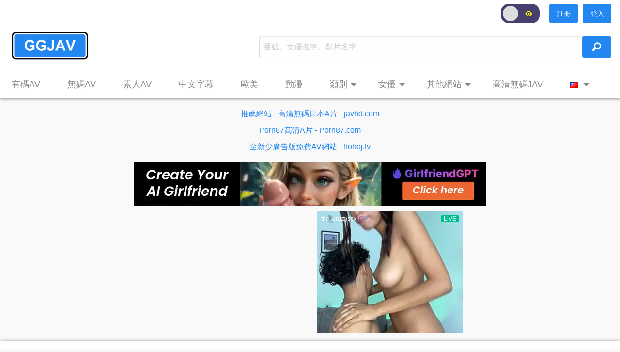

--- FILE ---
content_type: text/html; charset=utf-8
request_url: https://ggjav.com/main/video?id=242977
body_size: 24854
content:
<!DOCTYPE html>
<html lang="zh-Hant">
    <head>
        <title>JUQ-380 在脱衣劇場跳舞的人妻 愛弓涼 愛弓りょう 愛弓りょう - GGJAV | 最齊全的免費線上AV，線上A片，高清日本AV，線上成人影片，JAV</title>
        
        <meta charset="utf-8" >
        
        <meta name="description" content="JUQ-380，JUQ-380 在脱衣劇場跳舞的人妻 愛弓涼 愛弓りょう 愛弓りょう，有碼，巨乳，熟女，成熟的女人，已婚婦女，高畫質，DMM獨家，單體作品，戲劇，各種職業，愛弓りょう，在兼職的家庭餐廳裡，正志一直對一位經常出現的女性感到非常在意。有一天，他偶然在外面看到她，便悄悄跟著她進入了一家脫衣舞劇場...過了一會兒，走出來的竟然是那個被介紹為愛弓涼的女性。正志因此見識到前所未有的震撼和感動而目瞪口呆。再次在家庭餐廳遇見她時，他對於這位令人憧憬的女性展現出意想不到的形象而感到困惑。愛弓涼笑容滿面地說道下次再來吧，我會給你特別服務哦，GGJAV免費提供超過十萬套JAV，線上AV，線上A片，線上成人影片，高清日本AV，素人AV，無碼AV，中文字幕AV，H漫，線上色情影片，線上黃色影片，AV在線看，A片在線看" >
        <meta name="keywords" content="JUQ-380，巨乳，熟女，成熟的女人，已婚婦女，高畫質，DMM獨家，單體作品，戲劇，各種職業，愛弓りょう，JUQ-380 在脱衣劇場跳舞的人妻 愛弓涼 愛弓りょう 愛弓りょう，有碼，線上AV，線上A片，AV，A片，AV在線觀看，日本AV，JAV，免費，最齊全，成人影片，色情影片，黃片，高清，無碼，愛情動作片，日本，亞洲, 黃色，每天更新"  >

        <meta name="viewport" content="width=device-width, initial-scale=1, user-scalable=no">
        <meta http-equiv="Content-Type" content="text/html; charset=utf-8"/>
        <link rel="icon" href="/resources/icons/icon.png" type='image/x-icon' >
        <link rel="shortcut icon" href="/resources/icons/icon.png">
        
        <!-- og -->
        <meta property="og:site_name" content="GGJAV">
        <meta property="og:title" content="JUQ-380 在脱衣劇場跳舞的人妻 愛弓涼 愛弓りょう 愛弓りょう - GGJAV | 最齊全的免費線上AV，線上A片，高清日本AV，線上成人影片，JAV" >
        <meta property="og:url" content="https://ggjav.com">
        <meta property="og:image" content="https://cdn-1.ggjav.com/media/video/large_242977.jpg">
        <meta property="og:description" content="JUQ-380，JUQ-380 在脱衣劇場跳舞的人妻 愛弓涼 愛弓りょう 愛弓りょう，有碼，巨乳，熟女，成熟的女人，已婚婦女，高畫質，DMM獨家，單體作品，戲劇，各種職業，愛弓りょう，在兼職的家庭餐廳裡，正志一直對一位經常出現的女性感到非常在意。有一天，他偶然在外面看到她，便悄悄跟著她進入了一家脫衣舞劇場...過了一會兒，走出來的竟然是那個被介紹為愛弓涼的女性。正志因此見識到前所未有的震撼和感動而目瞪口呆。再次在家庭餐廳遇見她時，他對於這位令人憧憬的女性展現出意想不到的形象而感到困惑。愛弓涼笑容滿面地說道下次再來吧，我會給你特別服務哦，GGJAV免費提供超過十萬套JAV，線上AV，線上A片，線上成人影片，高清日本AV，素人AV，無碼AV，中文字幕AV，H漫，線上色情影片，線上黃色影片，AV在線看，A片在線看">
        <!--
        <meta property="og:type" content="video">
        <meta property="video:tag" content="巨乳，熟女，成熟的女人，已婚婦女，高畫質，DMM獨家，單體作品，戲劇，各種職業">
        -->
        
        <!-- JQuery -->
        <script src="https://ajax.googleapis.com/ajax/libs/jquery/3.7.1/jquery.min.js"></script>
        <script src="https://cdnjs.cloudflare.com/ajax/libs/jquery-cookie/1.4.1/jquery.cookie.min.js"></script>

        <!-- Foundation 6 -->
        <script src="https://cdnjs.cloudflare.com/ajax/libs/foundation/6.3.1/js/foundation.min.js"></script>
        <link rel="stylesheet" href="https://cdnjs.cloudflare.com/ajax/libs/foundation/6.3.1/css/foundation.min.css">
        <link rel="stylesheet" href="https://cdnjs.cloudflare.com/ajax/libs/foundicons/3.0.0/foundation-icons.min.css">
        <link rel="stylesheet" href="https://cdnjs.cloudflare.com/ajax/libs/motion-ui/2.0.3/motion-ui.min.css"/>
        
        <script src="/resources/utils.js"></script>
        <link rel="stylesheet" href="/resources/style.css">
        
        <meta name="google-site-verification" content="t_bCnG_dXKuBz3YQ17JwuC49_bKAFpUEe_LwuQU2qKI" />
        <meta name="exoclick-site-verification" content="ae7dad9976728ad5b05ac74fbb147873">
        <meta name="yandex-verification" content="8a616398d7416257" />
        <meta name="msvalidate.01" content="C77CA0B2760EBEDF2287B363FF0DABF7" />
        <meta name="clckd" content="b673a7e6e84bf7f83a032e8b5561a895" />
        
         
    </head>
    
    <style>
.top_bar_one {
    margin-top:8px;
}
.top_bar_one img {
    height: 60px !important;
}
.search {
    margin-top: 10px;
    padding: 0;
    padding-right: 10px;
}
.search input { 
    height: 46px;
    max-width: 1000px;
    margin: 0;
    padding: 0;
    border-radius: 4px;
    border-color: #DDDDDD;
    padding: 8px;
    position: absolute;
    color: #888888;
}
.search input:focus {
    border-color: #2287f0;
}
.search button {
    width: 60px; 
    height: 44px;
    max-width: 1000px;
    padding: 0;
    margin: 0;
    margin-top: 1px;
    position: absolute;
    right: 0;
}
.search_container {
    padding: 0;
    position:relative;
}
.search .fi-magnifying-glass {
    font-size: 1.6em;
}

.top_bar_two {
    margin-top:10px;
    min-height: 40px;
    display: none;
}
.top_bar_two .menu {
    background: white !important;
}

.bottom_line .columns {
    background: #EEEEEE;
    height: 1px;
    margin-top: 20px;
}

.dropdown ul {
    background: black !important;
    border-radius: 4px;
    border-color: #DDDDDD;
}

.menu-list {
    position: absolute;
    font-size: 2.0em;
    right: 16px;
    top: 12px;
}

.off-canvas {
    background: #252525;
}

.list_search button {
    position: absolute;
    right: 0;
    top: 0;
    height: 39px;
    border-radius: 0;
}
.list_search input {
    border-color: #DDDDDD;
    color: #888888;
}
.list_search input:focus {
    border-color: #2287f0;
}

.lang_icon {
    margin-top: -4px;
}

.suggestions {
    position:absolute; 
    padding:0; 
    background:white; 
    width: 100%;
}
.suggestions ul{
    background: white;
    border-radius: 4px;
    border: 1px solid #2287f0;
    padding-bottom: 10px;
    position: relative; z-index: 1;
}
.suggestions li {
    height: 34px;
    margin-left: -8px;
    width: 99%;
}

.suggestions li a {
    text-overflow: ellipsis;  
    overflow: hidden;
    white-space: nowrap;
}

.dropdown > li {
    display: inline-block;
}

.member_menu, .member_menu .menu {
    background: white !important;
}
.member_container {
    min-height: 48px;
    height: 48px;
}

.day-night .switch-paddle {
    border-radius: 16px !important;
    background: #473F6D;
}
.day-night .switch-paddle:after {
    border-radius: 16px !important;
    background: #DDDDDD;
}
.day-night .switch-input:checked+.switch-paddle{
    background: #2287F0;
}
.day-night .switch-inactive i {
    color: yellow;
    margin-top: 12px;
    margin-right: 3px;
    font-size: 14px;
}
.day-night .switch-active i {
    color: yellow;
    margin-top: 12px;
    margin-left: 10px;
    font-size: 16px;
}

/* Small screen only */
@media only screen and (max-width: 39.9375em) {
    .search {
        margin-top: 16px;
        height: 56px;
        padding-right: 0px;
    }
    
    .top_bar_one img {
        margin-left: -10px;
    }
}

/* Medium up */
@media only screen and (min-width:40em) {
}

/* Medium down */
@media only screen and (max-width:63.9375em) {
    .top_bar_two, .bottom_line, .search{
        display: none;
    }
    
    .top_bar_one {
        margin-top: 0px;
        text-align: center;
    }
    
    .top_bar_one img {
        height: 50px !important;
    }
    
    .menu-list {
        display: block;
    }
    
    .member_container {
        display: none;
    }
}

/* Medium only */
@media only screen and (min-width:40em) and (max-width:63.9375em) {
    .top_bar_two, .bottom_line, .search {
        display: none;
    }
}

/* Large up */
@media only screen and (min-width:64em) {
    .dropdown li {
        padding-right: 20px;
    }
    
    .top_bar_two, .bottom_line, .search {
        display: block;
    }
    
    .menu-list {
        display: none;
    }
    
    .member_container {
        display: block;
    }
}  
</style>

<div id="header">
    <div class="off-canvas position-right" id="top-bar-off-canvas" data-off-canvas style="display:none;">
        <ul class="vertical menu accordion-menu" data-accordion-menu style="padding-bottom: 160px;">
            <li>
                <div class="list_search">
                    <input autocomplete="off" id="search2" type="text" placeholder="番號、女優、影片名字">
                    <button class="button blue_button" onclick="search('#search2');"><i class="fi-magnifying-glass"></i></button>
                    
                    <div class="suggestions" style="display: none;">
                        <ul class="menu vertical">
                        </ul>
                    </div>
                </div>
            </li>
            
            <li><a id="login_phone" class="white_a" href="/member/login" style="display:none; margin-top:8px;">登入</a></li>
            <li id="member_menu_phone" style="display:none; margin-top:8px;">
                <a id="email_info_phone" class="white_a" ></a>
                <ul class="menu vertical nested">
                    <li><a class="white_a" href="/main/my_list">我收藏的影片</a></li>
                    <li><a class="white_a" href="/main/my_recommended">爲你推薦的影片</a></li>
                    <li><a class="white_a" href="/member/reset_password">更改密碼</a></li>
                    <li><a class="white_a logout" href="javascript:void(0)">登出</a></li>
                </ul>
            </li>
            <li><a class="white_a" href="/main/censored">有碼AV</a></li>
            <li><a class="white_a" href="/main/uncensored">無碼AV</a></li>
            <li><a class="white_a" href="/main/amateur">素人AV</a></li>
            <li><a class="white_a" href="/main/chinese">中文字幕</a></li>
            <li><a class="white_a" href="/main/europe">歐美</a></li>
            <li><a class="white_a" href="/main/cartoon">動漫</a></li>
            
            <li>
                <a class="white_a">類別</a>
                <ul class="menu vertical nested">
                    <li><a class="white_a" href="/main/all_uncensored_ctg">無碼類別</a></li>
                    <li><a class="white_a" href="/main/all_censored_ctg">全部類別</a></li>
                </ul>
            </li>
            
            <li>
                <a class="white_a">女優</a>
                <ul class="menu vertical nested">
                    <li><a class="white_a" href="/main/all_uncensored_model">無碼女優</a></li>
                    <li><a class="white_a" href="/main/all_censored_model">全部女優</a></li>
                </ul>
            </li>
            
            <li><a class="white_a" href="https://ggjav.com/main/recognize_pornstar">女優人臉識別</a></li>
            <li><a class="white_a" target="_blank" href="	
https://t.fluxtrck.site/c1/1e8e7650-5554-4576-be94-375354987a7a?cv1={banner}">高清無碼JAV</a></li>
            
            <li>
                <a class="white_a">其他網站</a>
                <ul class="menu vertical nested">
                    <li><a class="white_a" target="_blank" href="https://theporndude.com/zh" target="_blank">ThePornDude</a></li>
                    <li><a class="white_a" target="_blank" href="https://escortsites.org">伴遊應召網</a></li>
                    <li><a class="white_a" target="_blank" href="https://thepornbest.com">色情大全</a></li>
                    <li><a class="white_a" target="_blank" href="https://qingse.one/">qingse</a></li>
                    <li><a class="white_a" target="_blank" href="http://jav9999.com">jav9999</a></li>
                    <li><a class="white_a" target="_blank" href="http://goodav17.com/vr/1/">日本VR A片</a></li>
                    <li><a class="white_a" target="_blank" href="http://goodav17.com/type/%E7%84%A1%E7%A2%BC/1/">日本無碼A片</a></li>
                    <li><a class="white_a" target="_blank" href="http://goodav17.com/local/1/">本土自拍AV A片</a></li>
                    <li><a class="white_a" target="_blank" href="https://porn87.com/main/tag?name=%E4%B8%AD%E6%B8%AF%E5%8F%B0">中港台自拍偷拍A片</a></li>
                    <li><a class="white_a" target="_blank" href="https://porn87.com/main/tag?name=%E5%A5%B3%E5%84%AA%E7%84%A1%E7%A2%BC%E7%89%87%E6%B5%81%E5%87%BA">女優無碼片流出</a></li>
                </ul>
            </li>
            
            <li>
                <a class="gray_a"><img src="/resources/icons/zh-tw.png"></a>
                <ul class="menu vertical nested">
                    <li><a class="white_a lang_zh"><img class="lang_icon" src="/resources/icons/zh-tw.png">正體中文</a></li>
                    <li><a class="white_a lang_ja"><img class="lang_icon" src="/resources/icons/ja.png">日本語</a></li>
                    <li><a class="white_a lang_en"><img class="lang_icon" src="/resources/icons/en.png">ENGLISH</a></li>
                </ul>
            </li>
            
            <li>
                <div class="day-night switch large" style="margin-left: 14px; margin-top:10px;">
                    <input class="switch-input" id="day-night2" type="checkbox" name="day-night2">
                    <label class="switch-paddle" for="day-night2">
                        <span class="switch-active" aria-hidden="true"><i class="fi-eye" style="font-size: 1.3em;"></i></span>
                        <span class="switch-inactive" aria-hidden="true"><i class="fi-eye" style="font-size: 1.3em;"></i></span>
                    </label>
                </div>
            </li>
        </ul>
    </div>
    
    <div class="top-bar off-canvas-content" data-off-canvas-content>
        <div class="row member_container" style="visibility:hidden;">
            <a id="login" class="button blue_button" href="/member/login" style="float: right; margin-right: 10px; display: none;">登入</a>
            <a id="register" class="button blue_button" href="/member/register" style="float: right; margin-right: 10px; display: none;">註冊</a>
            
            <ul class="dropdown menu member_menu" data-dropdown-menu style="display:none; float: right;">
                <li>
                    <a class="gray_a" id="email_info" style="display: none;"></a>
                    <ul class="menu">
                        <li><a class="gray_a" href="/main/my_list">我收藏的影片</a></li>
                        <li><a class="gray_a" href="/main/my_recommended">爲你推薦的影片</a></li>
                        <li><a class="gray_a" href="/member/reset_password">更改密碼</a></li>
                        <li><a class="gray_a logout" href="javascript:void(0)">登出</a></li>
                    </ul>
                </li>
            </ul>
            
            <div class="day-night switch large" style="float: right;">
                <input class="switch-input" id="day-night" type="checkbox" name="day-night">
                <label class="switch-paddle" for="day-night">
                    <span class="switch-active" aria-hidden="true"><i class="fi-eye" style="font-size: 1.3em;"></i></span>
                    <span class="switch-inactive" aria-hidden="true"><i class="fi-eye" style="font-size: 1.3em;"></i></span>
                </label>
            </div>
        </div>
        
        <div class="top_bar_one row"  style="z-index: 2;">
            <div class="columns small-12 medium-12 large-5">
                <a href="/home/"><img src="/resources/icons/logo.png"></a>
                <a class="menu-list gray_a" data-toggle="top-bar-off-canvas" aria-expanded="false" aria-controls="top-bar-off-canvas"><i class="fi-list"></i></a>
            </div>
            <div class="columns small-12 medium-12 large-7 search">
                <div class="columns search_container">
                    <input autocomplete="off" id="search1" type="text" placeholder="番號、女優名字、影片名字">
                    <button class="button blue_button" onclick="search('#search1');"><i class="fi-magnifying-glass"></i></button>
                        
                    <div class="suggestions" style="margin-top:48px; display:none;">
                        <ul class="menu vertical">
                        </ul>
                    </div>
                </div>
            </div>
        </div>
        
        <div class="row bottom_line"><div class="columns small-12"></div></div>
        
        <div class="top_bar_two row show_for_large">
            <ul class="dropdown menu" data-dropdown-menu style="display:none;">
                <li><a class="gray_a large_font_1" href="/main/censored">有碼AV</a></li>
                <li><a class="gray_a large_font_1" href="/main/uncensored">無碼AV</a></li>
                <li><a class="gray_a large_font_1" href="/main/amateur">素人AV</a></li>
                <li><a class="gray_a large_font_1" href="/main/chinese">中文字幕</a></li>
                <li><a class="gray_a large_font_1" href="/main/europe">歐美</a></li>
                <li><a class="gray_a large_font_1" href="/main/cartoon">動漫</a></li>
                
                <li>
                    <a class="gray_a large_font_1">類別</a>
                    <ul class="menu">
                        <li><a class="gray_a" href="/main/all_uncensored_ctg">無碼類別</a></li>
                        <li><a class="gray_a" href="/main/all_censored_ctg">全部類別</a></li>
                    </ul>
                </li>
                
                <li>
                    <a class="gray_a large_font_1">女優</a>
                    <ul class="menu">
                        <li><a class="gray_a" href="/main/all_uncensored_model">無碼女優</a></li>
                        <li><a class="gray_a" href="/main/all_censored_model">全部女優</a></li>
                        <li><a class="gray_a" href="https://ggjav.com/main/recognize_pornstar">女優人臉識別</a></li>
                    </ul>
                </li>
                
                <li>
                    <a class="gray_a large_font_1">其他網站</a>
                    <ul class="menu">
                        <li><a class="gray_a" target="_blank" href="https://theporndude.com/zh">ThePornDude</a></li>
                        <li><a class="gray_a" target="_blank" href="https://escortsites.org">伴遊應召網</a></li>
                        <li><a class="gray_a" target="_blank" href="https://thepornbest.com">色情大全</a></li>
                        <li><a class="gray_a" target="_blank" href="https://qingse.one/">qingse</a></li>
                        <li><a class="gray_a" target="_blank" href="http://jav9999.com">jav9999</a></li>
                        <li><a class="gray_a" target="_blank" href="http://goodav17.com/vr/1/">日本VR A片</a></li>
                        <li><a class="gray_a" target="_blank" href="http://goodav17.com/type/%E7%84%A1%E7%A2%BC/1/">日本無碼A片</a></li>
                        <li><a class="gray_a" target="_blank" href="http://goodav17.com/local/1/">本土自拍AV A片</a></li>
                        <li><a class="gray_a" target="_blank" href="https://porn87.com/main/tag?name=%E4%B8%AD%E6%B8%AF%E5%8F%B0">中港台自拍偷拍A片</a></li>
                        <li><a class="gray_a" target="_blank" href="https://porn87.com/main/tag?name=%E5%A5%B3%E5%84%AA%E7%84%A1%E7%A2%BC%E7%89%87%E6%B5%81%E5%87%BA">女優無碼片流出</a></li>
                        <li><a class="gray_a" href="https://ggjav.com/main/recognize_pornstar">女優人臉識別</a></li>
                    </ul>
                </li>
               
                <li><a class="gray_a large_font_1" target="_blank" href="https://t.fluxtrck.site/c1/1e8e7650-5554-4576-be94-375354987a7a?cv1={banner}">高清無碼JAV</a></li>
                
                <li>
                    <a class="gray_a large_font_1"><img src="/resources/icons/zh-tw.png"></a>
                    <ul class="menu">
                        <li><a class="gray_a lang_zh"><img class="lang_icon" src="/resources/icons/zh-tw.png">正體中文</a></li>
                        <li><a class="gray_a lang_ja"><img class="lang_icon" src="/resources/icons/ja.png">日本語</a></li>
                        <li><a class="gray_a lang_en"><img class="lang_icon" src="/resources/icons/en.png">ENGLISH</a></li>
                    </ul>
                </li>
            </ul>
        </div>
    </div>
</div>

<div class="row" style="text-align: center; margin-top: 20px; padding-left:10px; padding-right:10px;">
    <a class="blue_a" target="_blank" href="https://t.fluxtrck.site/c1/6ecf7066-a431-4ae0-8f31-efa6200d97ce?cv1={banner}">
        推薦網站 - 高清無碼日本A片 - javhd.com
    </a>
</div>

<div class="row" style="text-align: center; margin-top: 10px; padding-left:10px; padding-right:10px;">
    <a class="blue_a" target="_blank" href="https://porn87.com">
      	Porn87高清A片 - Porn87.com
    </a>
</div>

<div class="row" style="text-align: center; margin-top: 10px; padding-left:10px; padding-right:10px;">
    <a class="blue_a" target="_blank" href="https://hohoj.tv">
      	全新少廣告版免費AV網站 - hohoj.tv
    </a>
</div>

<script type="text/javascript">
function search(ele) {
    string = $(ele).val().trim();
    if (string.length > 0) {
        window.location.href = "/main/search?string="+string;
    }
}

$(document).ready(function() {
    // show top bar
    $(".dropdown").css("display", "block");
    
    $("#top-bar-off-canvas").css("display", "block");
        
    $("#search1").on('keyup', function (e) {
        if (e.keyCode == 13) {
            search("#search1");
        }
    });
    
    $("#search2").on('keyup', function (e) {
        if (e.keyCode == 13) {
            search("#search2");
        }
    });
    
    $(".member_container").css("visibility", "visible");
    
    // set language's switches
    function get_full_path() {
        var url = window.document.location.href;
        var path_name = window.document.location.pathname;
        var args = "";
        if (url.split('?').length>1)
            args = '?' + url.split('?').slice(1).join('?');
            
            
        // eliminates category or model page
        if (path_name.indexOf("/ctg")>-1 || path_name.indexOf("/model")>-1) {
            path_name = "/";
            args = "";
        }
        
        return path_name.replace('/ja', '').replace('/en', '') + args;
    }
    
    $('.lang_zh').attr('href', get_full_path());
    $('.lang_ja').attr('href', '/ja'+get_full_path());
    $('.lang_en').attr('href', '/en'+get_full_path());
    
    $('.lang_zh').click(function() {
        $.cookie("lang", "zh-Hant", {path:"/", expires:30});
    });
    $('.lang_ja').click(function() {
        $.cookie("lang", "ja", {path:"/", expires:30});
    });
    $('.lang_en').click(function() {
        $.cookie("lang", "en", {path:"/", expires:30});
    });
    
    // get suggestions from server
    $.get('/main/search_records', function(data, status) {
        if (status == 'success') {
            all_suggestions = data;
        }
    });
    
    // Check login
    if (hasLoggedIn()) {
        $("#email_info").html($.cookie("email"));
        $("#email_info_phone").html($.cookie("email"));
        $("#email_info").css("display", "block");
        $("#member_menu_phone").css("display", "block");
    } else {
        $("#login").css("display", "block");
        $("#login_phone").css("display", "block");
        $("#register").css("display", "block");
    }
    
    // Logout 
    $(".logout").click(function() {
        logout();
        window.location.reload();
    });
});

// hide suggestions
$('.suggestions').hide();
    
let max_suggestions = 10;
let all_suggestions = new Array();

// search box suggestions
function make_suggestions(id) {
    suggestions = $(id).siblings(".suggestions");
    ul = suggestions.find('ul');
    
    // clear all current suggestions
    ul.find('li').remove();
    
    // make new match suggestions
    let text = $(id).val().trim().toLowerCase();
    if (text.length > 0) {
        let m = 0;
        for (let i=0, len=all_suggestions.length; i<len && m<max_suggestions; ++i) {
            let t = all_suggestions[i].toLowerCase();
            if (t.indexOf(text) != -1) {
                ul.append("<li><a class='gray_a'>"+t+"</a></li>");
                ++m;
            }
        }
    }
    
    // show suggestions if more than one, else hide
    if (ul.find('li').length > 0) {
        suggestions.show();
    } else {
        suggestions.hide();
    }
    
    // listen suggestion's click
    ul.find('a').click(function() {
        suggestions.siblings('input').val($(this).text());
        suggestions.hide();
        search(id);
    });
}

var select_index = -1;
var select_text = '';
var default_text = '';
function select_suggection(code) {
    suggestions = $("#search1").siblings(".suggestions").find('li');
    max_select = suggestions.length-1;
    
    if (max_select == -1) {
        return;
    }
    
    if (select_index == -1 && code == 38) {
        return;
    }
    
    if (select_index == -1) {
        default_text = $("#search1").val();
    }
    
    if (code == 38) {
        --select_index;
        if (select_index <= -1) {
            select_index = -1;
        }
    } else if (code == 40) {
        ++select_index;
        if (select_index >= max_select) {
            select_index = max_select;
        }
    }
    
    if (select_index != -1) {
        select_text = $(suggestions[select_index]).find('a').text();
        $("#search1").val(select_text);
    } else {
        $("#search1").val(default_text); 
    }
}
function set_select_color() {
    suggestions = $("#search1").siblings(".suggestions").find('li a');
    for (i=0; i<suggestions.length; ++i) {
        if (i == select_index) {
            $(suggestions[i]).css("color", "#AAAAAA");
        } else {
            $(suggestions[i]).css("color", "#888888");
        }  
    }
}

var doing1=false;

document.getElementById('search1').addEventListener('compositionstart',function(e){
    doing1 = true;
}, false);
$("#search1").on('keyup', function(e) {
    if (!doing1) {
        if (e.keyCode==37 || e.keyCode==38 || e.keyCode==39 || e.keyCode ==40) {
            select_suggection(e.keyCode);
            set_select_color();
        } else {
            make_suggestions("#search1");
            select_index = -1;
        }
    }
});
document.getElementById('search1').addEventListener('compositionend',function(e){
    doing1 = false;
    if (e.keyCode==37 || e.keyCode==38 || e.keyCode==39 || e.keyCoded==40) {
        select_suggection(e.keyCode);
        set_select_color();
    } else {
        make_suggestions("#search1");
        select_index = -1;
    }
}, false);

$("#search1").on('keydown', function(e) {
    if (!doing1) {
        if (e.keyCode==38 || e.keyCode ==40) {
            return false;
        }
    }
});

var doing2=false;
document.getElementById('search2').addEventListener('compositionstart',function(e){
    doing2 = true;
}, false);
$("#search2").on('keyup', function() {
    if (!doing2) {
        make_suggestions("#search2");
    }
});
document.getElementById('search2').addEventListener('compositionend',function(e){
    doing2 = false;
    make_suggestions("#search2");
}, false);

function hide_suggestions(e) {
    suggestions = $(this).siblings(".suggestions");
    setTimeout(function() {
        suggestions.hide();
    }, 300);
}

function show_suggestions() {
    suggestions = $(this).siblings(".suggestions");
    if (suggestions.find('li').length > 0) {
        $(this).siblings(".suggestions").show();
    }
}

$("#search1").focus(show_suggestions);
$("#search1").blur(hide_suggestions);
$("#search2").focus(show_suggestions);
$("#search2").blur(hide_suggestions);

function changeToDayMode() {
    $("#night_style").remove();
    $("#day-night").prop("checked", false);
    $("#day-night2").prop("checked", false);
    $.cookie("day-night", "day", {path:"/", expires:30});
}
function changeToNightMode() {
    let night_style = $("<style id='night_style'></style>").html("body{background:#101010}.chunk{color:#DDD!important;background:#1D1D1D;border:1px solid;border-color:#282828;box-shadow:0 0 0 0!important;-moz-box-shadow:0 0 0 0!important;-webkit-box-shadow:0 0 0 0!important;-o-box-shadow:0 0 0 0!important}.title_text{color:#DDD}.title_line{background-color:#2C2C2C!important}.bottom_line .columns{background:#2C2C2C}footer{border:1px solid;border-width:1px 0 0;border-color:#282828;background:#1D1D1D;box-shadow:0 0 0 0!important;-moz-box-shadow:0 0 0 0!important;-webkit-box-shadow:0 0 0 0!important;-o-box-shadow:0 0 0 0!important}.top-bar{border:1px solid;border-width:0 0 1px;border-color:#282828;background:#1D1D1D!important;background-color:#1D1D1D!important;box-shadow:0 0 0 0!important;-moz-box-shadow:0 0 0 0!important;-webkit-box-shadow:0 0 0 0!important;-o-box-shadow:0 0 0 0!important}.top-bar .menu{background:#1D1D1D!important}.is-dropdown-submenu{border:1px solid!important;border-color:#333!important}.menu-list{color:#DDD!important}.suggestions{border-radius:4px;overflow:hidden!important;background-color:#1D1D1D!important}.suggestions ul{border:1px solid!important;border-color:#333!important;background-color:#1D1D1D!important}.suggestions li{background-color:#1D1D1D!important;margin-left:1px}.suggestions .menu{background-color:#1D1D1D!important}.gray_a{text-decoration:none;color:#CCC}.gray_a:link{text-decoration:none;color:#CCC}.gray_a:visited{text-decoration:none;color:#CCC}.gray_a:active{text-decoration:none;color:#CCC}.gray_a:hover{color:#EEE!important}.item_views{color:#DDD!important}input{border:0!important}.info{color:#DDD!important}.tabs li,.tabs .is-active a{background-color:#1D1D1D!important}.tabs li,.tabs a:hover{background-color:#1D1D1D!important}.reveal{background-color:#1D1D1D!important;color:#DDD!important}.reveal label{color:#DDD!important}.reveal .radio-item{background:#1D1D1D!important}.radio-item,.radio-item:focus{color:#CCC!important}.radio-item:hover{color:#FFF!important}.radio:checked + .radio-item,.radio:checked + .radio-item:active{color:#FFF!important}select{background-color:#1D1D1D!important;color:#DDD!important;box-shadow:0 0 0 0!important;-moz-box-shadow:0 0 0 0!important;-webkit-box-shadow:0 0 0 0!important;-o-box-shadow:0 0 0 0!important;border-color:#777!important}");
    $("body").append(night_style);
    $("#day-night").prop("checked", true);
    $("#day-night2").prop("checked", true);
    $.cookie("day-night", "night", {path:"/", expires:30});
}

// Check if night mode on
$("#day-night").click(function() {
    if ($("#day-night").prop("checked")) {
        changeToNightMode();
    } else {
        changeToDayMode();
    }
});
$("#day-night2").click(function() {
    if ($("#day-night2").prop("checked")) {
        changeToNightMode();
    } else {
        changeToDayMode();
    }
});

// Init night mode
if ($.cookie("day-night") && $.cookie("day-night") == "night") {
    changeToNightMode();
}
</script>


    <body>
        
<style>
.info {
    margin-bottom: 30px;
    padding: 0;
    color: #888888;
}

.ctg_button {
    margin-top: 12px;
    margin-right: 10px;
    padding: 6px;
}

.model {
    margin-top: 8px;
    width: 70px;
    font-size: 0.92em;
    text-align: center;
    display: inline-block;
    margin-right: 10px;
}
.model .model_name {
    text-overflow: ellipsis;  
    overflow: hidden;
    white-space: nowrap;
}
.model img {
    border-radius: 90px;
}

.review {
    margin-top: 20px;
}
.review_bar {
    display: inline-block;
    border: 1px solid;
    border-radius: 8px;
    padding: 4px;
  
}
.review_button {
    display: inline-block;
    margin-top: 8px;
    width: 100%;
}
.review_button .button {
    width: 60px;
}
.review_button .red_button {
    float: right;
}
.review .fi-like, .review .fi-dislike {
    font-size: 1.3em;
    padding-top: -4px;
}
.progress {
    margin-bottom: -4px; 
    background-color: #CC4B37 !important;
}

.previews img {
    border-radius: 8px;
    margin-top: 16px;
    width: 100%;
}
.review_bar {
    width: 100%;
  
}

.video {
    color: #888888;
}
.server_bt {
    margin-right: 10px;
}

.container {
    margin-top: 20px;
    
}
.container iframe {
    background: black;
}
/* Small screen only */
@media only screen and (max-width: 39.9375em) {
    .container {
        height: 260px;
    }
}
/* Medium only */
@media only screen and (min-width:40em) and (max-width:63.9375em) {
    .container {
        height: 400px;
    }
}

/* Large up */
@media only screen and (min-width:64em) {
    .container {
        height: 630px;
    }
}  

.ads_video {
    margin-top: -30px;
    margin-bottom: 30px;
}
</style>

<div class="row" style="margin-top:30px;">
    <div class="ads_video">
    <div class="row" style="margin:0 auto; text-align: center; margin-top:20px; margin-bottom:-20px;"> 
    <style>
    /* Meddium down */
    @media only screen and (max-width:727px) {
        .pc_ads {
            display: none;
        }
    } 
    
    /* Large up */
    @media only screen and (min-width:728px) {
        .pc_ads {
            display: block;
        }
        .mobile_ads {
            display: none;
        }
    } 
    </style> 

    <div id="ads_728_90_1" class="pc_ads">
    </div>
    
    <div class="mobile_ads">
    <!--
        <script type="text/javascript">
var ad_idzone = "3378941",
	 ad_width = "300",
	 ad_height = "100";
</script>
<script type="text/javascript" src="https://ads.exosrv.com/ads.js"></script>
<noscript><iframe src="https://syndication.exosrv.com/ads-iframe-display.php?idzone=3378941&output=noscript&type=300x100" width="300" height="100" scrolling="no" marginwidth="0" marginheight="0" frameborder="0"></iframe></noscript>-->

        <!--<iframe referrerpolicy="no-referrer" data-link="https://r.trackwilltrk.com/s1/1c0daa29-0650-4d39-bb09-b4b0095d026b" src="javascript:window.location.replace(this.frameElement.dataset.link)" width="300" height="100" scrolling="no" marginwidth="0" marginheight="0" frameborder="0"></iframe>-->
        
        <script data-cfasync="false" type="text/javascript" src="//endowmentoverhangutmost.com/lv/esnk/1978878/code.js" async class="__clb-1978878"></script>
    </div>
</div>

<script>
function isMobile() {
  var check = false;
  (function(a){if(/(android|bb\d+|meego).+mobile|avantgo|bada\/|blackberry|blazer|compal|elaine|fennec|hiptop|iemobile|ip(hone|od)|iris|kindle|lge |maemo|midp|mmp|mobile.+firefox|netfront|opera m(ob|in)i|palm( os)?|phone|p(ixi|re)\/|plucker|pocket|psp|series(4|6)0|symbian|treo|up\.(browser|link)|vodafone|wap|windows ce|xda|xiino/i.test(a)||/1207|6310|6590|3gso|4thp|50[1-6]i|770s|802s|a wa|abac|ac(er|oo|s\-)|ai(ko|rn)|al(av|ca|co)|amoi|an(ex|ny|yw)|aptu|ar(ch|go)|as(te|us)|attw|au(di|\-m|r |s )|avan|be(ck|ll|nq)|bi(lb|rd)|bl(ac|az)|br(e|v)w|bumb|bw\-(n|u)|c55\/|capi|ccwa|cdm\-|cell|chtm|cldc|cmd\-|co(mp|nd)|craw|da(it|ll|ng)|dbte|dc\-s|devi|dica|dmob|do(c|p)o|ds(12|\-d)|el(49|ai)|em(l2|ul)|er(ic|k0)|esl8|ez([4-7]0|os|wa|ze)|fetc|fly(\-|_)|g1 u|g560|gene|gf\-5|g\-mo|go(\.w|od)|gr(ad|un)|haie|hcit|hd\-(m|p|t)|hei\-|hi(pt|ta)|hp( i|ip)|hs\-c|ht(c(\-| |_|a|g|p|s|t)|tp)|hu(aw|tc)|i\-(20|go|ma)|i230|iac( |\-|\/)|ibro|idea|ig01|ikom|im1k|inno|ipaq|iris|ja(t|v)a|jbro|jemu|jigs|kddi|keji|kgt( |\/)|klon|kpt |kwc\-|kyo(c|k)|le(no|xi)|lg( g|\/(k|l|u)|50|54|\-[a-w])|libw|lynx|m1\-w|m3ga|m50\/|ma(te|ui|xo)|mc(01|21|ca)|m\-cr|me(rc|ri)|mi(o8|oa|ts)|mmef|mo(01|02|bi|de|do|t(\-| |o|v)|zz)|mt(50|p1|v )|mwbp|mywa|n10[0-2]|n20[2-3]|n30(0|2)|n50(0|2|5)|n7(0(0|1)|10)|ne((c|m)\-|on|tf|wf|wg|wt)|nok(6|i)|nzph|o2im|op(ti|wv)|oran|owg1|p800|pan(a|d|t)|pdxg|pg(13|\-([1-8]|c))|phil|pire|pl(ay|uc)|pn\-2|po(ck|rt|se)|prox|psio|pt\-g|qa\-a|qc(07|12|21|32|60|\-[2-7]|i\-)|qtek|r380|r600|raks|rim9|ro(ve|zo)|s55\/|sa(ge|ma|mm|ms|ny|va)|sc(01|h\-|oo|p\-)|sdk\/|se(c(\-|0|1)|47|mc|nd|ri)|sgh\-|shar|sie(\-|m)|sk\-0|sl(45|id)|sm(al|ar|b3|it|t5)|so(ft|ny)|sp(01|h\-|v\-|v )|sy(01|mb)|t2(18|50)|t6(00|10|18)|ta(gt|lk)|tcl\-|tdg\-|tel(i|m)|tim\-|t\-mo|to(pl|sh)|ts(70|m\-|m3|m5)|tx\-9|up(\.b|g1|si)|utst|v400|v750|veri|vi(rg|te)|vk(40|5[0-3]|\-v)|vm40|voda|vulc|vx(52|53|60|61|70|80|81|83|85|98)|w3c(\-| )|webc|whit|wi(g |nc|nw)|wmlb|wonu|x700|yas\-|your|zeto|zte\-/i.test(a.substr(0,4))) check = true;})(navigator.userAgent||navigator.vendor||window.opera);
  return check;
};

if(!isMobile()) {
    $("#ads_728_90_1").append('<iframe width="728" src="https://syndication.exosrv.com/ads-iframe-display.php?idzone=3378943&output=noscript&type=728x90" height="90" scrolling="no" marginwidth="0" marginheight="0" frameborder="0"></iframe>');
}
</script>

    <div class="row align-center" style="margin:0 auto; text-align: center; margin-top:20px; margin-bottom:-20px;">

<div class="columns small-12 medium-6 medium-text-right" style="margin-top:4px;">
<script data-cfasync="false" type="text/javascript" src="//endowmentoverhangutmost.com/lv/esnk/2007361/code.js" async class="__clb-2007361"></script>
</div>

<!--
<div class="columns small-12 medium-6 medium-text-right" style="margin-top:4px;">
<iframe referrerpolicy="no-referrer" data-link="https://r.trackwilltrk.com/s1/2f362848-e3fd-4ccd-b0aa-d0e79a024930" src="javascript:window.location.replace(this.frameElement.dataset.link)" width="300" height="250" scrolling="no" marginwidth="0" marginheight="0" frameborder="0"></iframe>
</div>



<!--<iframe src='https://syndication.exosrv.com/ads-iframe-display.php?idzone=3378949&output=noscript&type=300x250' width='300' height='250' scrolling='no' marginwidth='0' marginheight='0' frameborder='0'></iframe>-->

<div class="columns small-12 medium-6 medium-text-left" style="margin-top:4px;">
<iframe referrerpolicy="no-referrer" data-link="https://t.fluxtrck.site/s1/36ebe0b5-1868-4e89-9893-d8c9d11225c1?cv1={banner}" src="javascript:window.location.replace(this.frameElement.dataset.link)" width="300" height="250" scrolling="no" marginwidth="0" marginheight="0" frameborder="0"></iframe>
</div>
</div>

    </div>
    
    <div class="columns small-12 chunk">
        <div class="title columns small-12 large_font_5">
            <div class="columns small-12 title_text" style="margin-bottom: 16px;">JUQ-380 在脱衣劇場跳舞的人妻 愛弓涼 愛弓りょう 愛弓りょう</div>
            <div class="title_line columns small-12" ></div>
        </div>
        
        <div class="info columns small-12">
            <div class="columns large-6 medium-8" style="margin-top:12px;">
                <img src="https://cdn-1.ggjav.com/media/video/large_242977.jpg" style="border-radius:8px;" onerror="this.src='/resources/icons/no_image.png';" alt="JUQ-380 在脱衣劇場跳舞的人妻 愛弓涼 愛弓りょう 愛弓りょう" loading="lazy">
                
                 <!-- Review -->
                <div class="review large-5">
                    <div class="review_bar">
                        <div class="success progress">
                            <div id="review_progress" class="progress-meter" style="width: 50%"></div>
                        </div>
                        <span id="like_time"><i class="fi-like"></i> 1</span>
                        <span id="dislike_time" style="float:right;"><i class="fi-dislike"></i> 1</span>
                    </div>
                    
                    <div class="review_button">
                        <a class="button blue_button" onclick="like()"><i class="fi-like"></i></a>
                        <a class="button red_button" onclick="dislike()"><i class="fi-dislike"></i></a>
                        
                        <script type="text/javascript">
                            var like_time = 1;
                            var dislike_time = 1;
                            var liked = false;
                            
                            function like() {      
                               if (!liked) {                           
                                   $.post({url:"/main/review", data:{like: "1", id:"242977" }, async:true, success:function(json_data) {
                                        liked = true;
                                    }, dataType:"json"});
                                    
                                    $("#like_time").html("<i class='fi-like'></i> "+ String(++like_time))
                                    $("#review_progress").css("width", String(like_time*100/(like_time+dislike_time))+"%");
                                }
                            }
                            
                            function dislike() {
                                if (!liked) {  
                                    $.post({url:"/main/review", data:{like: "0", id:"242977"}, async:true, success:function(json_data) {
                                        liked = true;
                                    }, dataType:"json"});
                                    
                                        
                                    $("#dislike_time").html("<i class='fi-dislike'></i> "+ String(++dislike_time))
                                    $("#review_progress").css("width", String(like_time*100/(like_time+dislike_time))+"%");
                                }
                            }
                        </script>
                    </div>
                </div>
                
                <!-- Add to my list -->
                <a id="add_video_to_list_button" class="button blue_button large-5 small-12" href="javascript:void(0)" data-open="add_video_to_list_modal">收藏影片 <i class="fi-plus"></i></a>
                 
                <style>
#my_list {
    height: 250px;
    line-height: 30px !important;
    overflow-y: scroll;
    border-radius: 4px !important;
    border: 1px solid !important;
    border-color: #DDDDDD !important;
    list-style: none;
    margin-left: 0;
    padding: 0;
}
#my_list li {
    height: 30px;
}
.radio {
    display:none;
    margin: 0 !important;
}
.radio-item, .radio-item:focus {
    margin: 0 !important;
    padding: 0;
    padding-left: 8px;
    height: 30px;
    line-height: 30px;
    min-width: 100%;
    text-align: left;
    color: #888888 !important;
    border-color: #AAAAAA !important; 
    background: white !important;
    -khtml-user-select: none;
    -o-user-select: none;
    -moz-user-select: none;
    -webkit-user-select: none;
    user-select: none;
    font-size: 0.94em !important;
}
.radio-item:hover {
    border-color: #FFBF2E !important; 
    color: white !important;
    background: #FFBF2E !important;
}
.radio:checked + .radio-item,
.radio:checked + .radio-item:active {
    border-color: #FFBF2E !important; 
    color: white !important;
    background: #FFBF2E !important;
}

#new_list_name { 
    padding: 0;
    border-radius: 4px;
    border-color: #DDDDDD !important;
    padding: 8px !important;
}
#new_list_name:focus {
    border-color: #2287f0 !important;
}

.reveal {
    outline:0 !important;
}
</style>
<div class="reveal" id="add_video_to_list_modal" data-reveal>
    <div class="row" style="margin-top:30px;">
        <div class="columns small-12" >
            <div id="notice" style="display: none;">
                <p></p>
            </div>
        </div>
            
        <div class="columns small-12">
            <input type="radio" id="rbt_old_list" name="list_type" value="old_list"><label for="rbt_old_list">我的列表</label><span id="list_count" style="float:right;"></span>
            <ul id="my_list">
            </ul>
        </div>
        
        <div class="columns small-12">
            <input type="radio" id="rbt_new_list" name="list_type" value="new_list"><label for="rbt_new_list">創建新列表</label>
            <input id="new_list_name" type="text" placeholder="輸入新列表名字" maxlength=30>
        </div>
        
        <div class="columns">
            <a id="submit" class="button blue_button small-12" href="javascript:void(0)">確認收藏影片</a>
        </div>
    </div>

    <button class="close-button" data-close aria-label="Close modal" type="button">
        <span aria-hidden="true">&times;</span>
    </button>
</div>
<script>
function addVideoToList() {
    /// Check if logged in
    var loggedIn = hasLoggedIn();
    if (!loggedIn) {
        window.location.href = "/member/login?redirect=" + window.location.pathname + window.location.search;
        return;
    }
    
    // Get all video list from server
    var mid = $.cookie("id");
    var token = $.cookie("token");
    $.post('/main/get_all_list', {
        mid: mid,
        token: token,
    }, function(data, status) {
        if (status == "success") {
            // Success
            if (data.status_code == "success") {
                // Success
                $("#list_count").html(data.my_list.length+"/30");
                if (data.my_list.length == 0) {
                    $("#rbt_new_list").click();
                } else {
                    $("#rbt_old_list").click();
                    
                    // Empty list
                    $("#my_list").empty();
                    
                    // Add list to combo box
                    for (var i in data.my_list) {
                        var l = data.my_list[i];
                        var html = "<li><input type='radio' class='radio' name='old_list' value='"+l.lid+"' id='old_list_"+l.lid+"'>"+"<label class='radio-item' for='old_list_"+l.lid+"'>"+l.name+" ("+l.count+")"+"</li>";
                        $("#my_list").append(html);
                    }
                }
            // Failed   
            } else if (data.status_code == "auth_failed") {
                logout();
                window.location.href = "/member/login?redirect=" + window.location.pathname + window.location.search;
            } 
        }
    }).fail(function(){
        alertCallout("notice", "網絡或伺服器出錯，請稍後重試");
    });
}

$('#add_video_to_list_button').click(addVideoToList);

$('input[type=radio][name=list_type]').change(function() {
    if (this.value == "old_list") {
        $("#new_list_name").attr("disabled", true);
        $("#my_list").attr("disabled", false);
        $("#my_list li input").attr("disabled", false);
    } else {
        $("#new_list_name").attr("disabled", false);
        $('input[name="old_list"]').prop('checked', false);
        $("#my_list li input").attr("disabled", true);
        $("#my_list").attr("disabled", true);
        $("#new_list_name").focus();
    }
});

$("#submit").click(function() {
    // Add video to list
    var type = $('input[type=radio][name=list_type]:checked').val();
    if (type == null) {
        return;
    }
    var mid = $.cookie("id");
    var token = $.cookie("token");
    var vid = 242977;
    var lid = $('input[type=radio][name=old_list]:checked').val();
    var name = $("#new_list_name").val().trim();
    
    if (type == "old_list" && lid == null) {
        alertCallout("notice", "必須選擇一個列表");  
        return;
    } else if (type == "new_list" && name.length == 0) {
        alertCallout("notice", "列表名字不能少於一個字符"); 
        return;
    }
    
    $.post('/main/add_video_to_list', {
        type: type,
        mid: mid,
        token: token,
        vid: vid,
        lid: lid,
        name: name
    }, function(data, status) {
        if (status == "success") {
            // Success
            if (data.status_code == "success") {
                alert("成功添加影片至列表");
                $(".close-button").click();
            // Failed   
            } else if (data.status_code == "auth_failed") {
                logout();
                window.location.href = "/member/login?redirect=" + window.location.pathname + window.location.search;
            // Exceed
            } else if (data.status_code == "exceed") {
                alertCallout("notice", "列表已滿，請刪除後在增加");
            }
            
        }
    }).fail(function(){
        alertCallout("notice", "網絡或伺服器出錯，請稍後重試");
    });
});
</script>

            </div>
            
            <div class="columns large-6 medium-4" style="margin-top:12px;">
                <div>番號：JUQ-380</div>
                
                <div style="margin-top:20px;">類別：</div>
                <div><a class="blue_button button ctg_button" href="/main/censored">有碼</a>
                </a><a class="blue_button button ctg_button" href="/main/ctg?ctgs=巨乳">巨乳</a><a class="blue_button button ctg_button" href="/main/ctg?ctgs=熟女">熟女</a><a class="blue_button button ctg_button" href="/main/ctg?ctgs=成熟的女人">成熟的女人</a><a class="blue_button button ctg_button" href="/main/ctg?ctgs=已婚婦女">已婚婦女</a><a class="blue_button button ctg_button" href="/main/ctg?ctgs=高畫質">高畫質</a><a class="blue_button button ctg_button" href="/main/ctg?ctgs=DMM獨家">DMM獨家</a><a class="blue_button button ctg_button" href="/main/ctg?ctgs=單體作品">單體作品</a><a class="blue_button button ctg_button" href="/main/ctg?ctgs=戲劇">戲劇</a><a class="blue_button button ctg_button" href="/main/ctg?ctgs=各種職業">各種職業</a></div>
                
                
                
                <div style="margin-top:20px;">女優：</div>
                <div class="model"><a href="/main/model?name=愛弓りょう"><img src="https://cdn-1.ggjav.com/media/model/18048.jpg" onerror="this.src='/resources/icons/no_model.gif';"></a><a class="gray_a" href="/main/model?name=愛弓りょう"><div class="model_name">愛弓りょう</div></a></div>
                
                
                
                <div style="margin-top:20px;">簡介：在兼職的家庭餐廳裡，正志一直對一位經常出現的女性感到非常在意。有一天，他偶然在外面看到她，便悄悄跟著她進入了一家脫衣舞劇場...過了一會兒，走出來的竟然是那個被介紹為愛弓涼的女性。正志因此見識到前所未有的震撼和感動而目瞪口呆。再次在家庭餐廳遇見她時，他對於這位令人憧憬的女性展現出意想不到的形象而感到困惑。愛弓涼笑容滿面地說道下次再來吧，我會給你特別服務哦</div>
                
                
                <!-- Share button -->
                <div style="margin-top: 20px;">分享：</div>
                <div style="margin-left: -20px; margin-top: 8px;">
                    <style>
                        ul.share-buttons{
                          list-style: none;
                          padding: 0;
                        }

                        ul.share-buttons li{
                          display: inline;
                        }

                        ul.share-buttons .sr-only {
                          position: absolute;
                          clip: rect(1px 1px 1px 1px);
                          clip: rect(1px, 1px, 1px, 1px);
                          padding: 0;
                          border: 0;
                          height: 1px;
                          width: 1px;
                          overflow: hidden;
                        }

                        ul.share-buttons img{
                          width: 40px;
                        }
                    </style>
                    
                    <ul class="share-buttons">
                      <li><a href="https://www.facebook.com/sharer/sharer.php?u=https://ggjav.com/main/video?id=242977&t=JUQ-380 在脱衣劇場跳舞的人妻 愛弓涼 愛弓りょう 愛弓りょう" title="Share on Facebook" target="_blank"><img alt="Share on Facebook" src="/resources/social_flat_rounded_rects_svg/Facebook.svg"></a></li>
                      
                      <li><a href="https://twitter.com/share?url=https://ggjav.com/main/video?id=242977&text=JUQ-380 在脱衣劇場跳舞的人妻 愛弓涼 愛弓りょう 愛弓りょう" target="_blank" title="Tweet"><img alt="Tweet" src="/resources/social_flat_rounded_rects_svg/Twitter.svg"></a></li>
                      
                      <li><a href="http://www.tumblr.com/share/link?url=https://ggjav.com/main/video?id=242977" target="_blank" title="Tumblr"><img alt="Tumblr" src="/resources/social_flat_rounded_rects_svg/Tumblr.svg"></a></li>
                      
                      <li><a href="https://social-plugins.line.me/lineit/share?url=https://ggjav.com/main/video?id=242977" target="_blank" title="Line"><img alt="Line" src="/resources/social_flat_rounded_rects_svg/Line.png"></a></li>
                      
                      <li><a href="https://telegram.me/share/url?url=https://ggjav.com/main/video?id=242977" target="_blank"><img alt="Line" src="/resources/social_flat_rounded_rects_svg/telegram.svg"></a></li>
                      
                      <li><a href="https://api.whatsapp.com/send?text=https://ggjav.com/main/video?id=242977" target="_blank"><img alt="Line" src="/resources/social_flat_rounded_rects_svg/whatsapp.svg"></a></li>
                    </ul>
                </div>
            </div>
        </div>
    </div>
    
    <div class="columns">
    <div class="row" style="margin:0 auto; text-align: center; margin-top:20px; margin-bottom:-20px;"> 
    <style>
    /* Medium down */
    @media only screen and (max-width:727px) {
        .pc_ads {
            display: none;
        }
    }
    /* Large up */
    @media only screen and (min-width:728px) {
        .pc_ads {
            display: block;
        }
        .mobile_ads {
            display: none;
        }
    } 
    </style>    
    
    <div id="ads_728_90_2" class="pc_ads">
    </div>
    
    
    <div id="ads_300x100_2" class="mobile_ads">
       <!--<iframe src="//a.realsrv.com/iframe.php?idzone=3378957&size=300x100" width="300" height="100" scrolling="no" marginwidth="0" marginheight="0" frameborder="0"></iframe>-->
       <script data-cfasync="false" type="text/javascript" src="//endowmentoverhangutmost.com/lv/esnk/1978877/code.js" async class="__clb-1978877"></script>
    </div>
</div>

<script>
/*
function isMobile() {
  var check = false;
  (function(a){if(/(android|bb\d+|meego).+mobile|avantgo|bada\/|blackberry|blazer|compal|elaine|fennec|hiptop|iemobile|ip(hone|od)|iris|kindle|lge |maemo|midp|mmp|mobile.+firefox|netfront|opera m(ob|in)i|palm( os)?|phone|p(ixi|re)\/|plucker|pocket|psp|series(4|6)0|symbian|treo|up\.(browser|link)|vodafone|wap|windows ce|xda|xiino/i.test(a)||/1207|6310|6590|3gso|4thp|50[1-6]i|770s|802s|a wa|abac|ac(er|oo|s\-)|ai(ko|rn)|al(av|ca|co)|amoi|an(ex|ny|yw)|aptu|ar(ch|go)|as(te|us)|attw|au(di|\-m|r |s )|avan|be(ck|ll|nq)|bi(lb|rd)|bl(ac|az)|br(e|v)w|bumb|bw\-(n|u)|c55\/|capi|ccwa|cdm\-|cell|chtm|cldc|cmd\-|co(mp|nd)|craw|da(it|ll|ng)|dbte|dc\-s|devi|dica|dmob|do(c|p)o|ds(12|\-d)|el(49|ai)|em(l2|ul)|er(ic|k0)|esl8|ez([4-7]0|os|wa|ze)|fetc|fly(\-|_)|g1 u|g560|gene|gf\-5|g\-mo|go(\.w|od)|gr(ad|un)|haie|hcit|hd\-(m|p|t)|hei\-|hi(pt|ta)|hp( i|ip)|hs\-c|ht(c(\-| |_|a|g|p|s|t)|tp)|hu(aw|tc)|i\-(20|go|ma)|i230|iac( |\-|\/)|ibro|idea|ig01|ikom|im1k|inno|ipaq|iris|ja(t|v)a|jbro|jemu|jigs|kddi|keji|kgt( |\/)|klon|kpt |kwc\-|kyo(c|k)|le(no|xi)|lg( g|\/(k|l|u)|50|54|\-[a-w])|libw|lynx|m1\-w|m3ga|m50\/|ma(te|ui|xo)|mc(01|21|ca)|m\-cr|me(rc|ri)|mi(o8|oa|ts)|mmef|mo(01|02|bi|de|do|t(\-| |o|v)|zz)|mt(50|p1|v )|mwbp|mywa|n10[0-2]|n20[2-3]|n30(0|2)|n50(0|2|5)|n7(0(0|1)|10)|ne((c|m)\-|on|tf|wf|wg|wt)|nok(6|i)|nzph|o2im|op(ti|wv)|oran|owg1|p800|pan(a|d|t)|pdxg|pg(13|\-([1-8]|c))|phil|pire|pl(ay|uc)|pn\-2|po(ck|rt|se)|prox|psio|pt\-g|qa\-a|qc(07|12|21|32|60|\-[2-7]|i\-)|qtek|r380|r600|raks|rim9|ro(ve|zo)|s55\/|sa(ge|ma|mm|ms|ny|va)|sc(01|h\-|oo|p\-)|sdk\/|se(c(\-|0|1)|47|mc|nd|ri)|sgh\-|shar|sie(\-|m)|sk\-0|sl(45|id)|sm(al|ar|b3|it|t5)|so(ft|ny)|sp(01|h\-|v\-|v )|sy(01|mb)|t2(18|50)|t6(00|10|18)|ta(gt|lk)|tcl\-|tdg\-|tel(i|m)|tim\-|t\-mo|to(pl|sh)|ts(70|m\-|m3|m5)|tx\-9|up(\.b|g1|si)|utst|v400|v750|veri|vi(rg|te)|vk(40|5[0-3]|\-v)|vm40|voda|vulc|vx(52|53|60|61|70|80|81|83|85|98)|w3c(\-| )|webc|whit|wi(g |nc|nw)|wmlb|wonu|x700|yas\-|your|zeto|zte\-/i.test(a.substr(0,4))) check = true;})(navigator.userAgent||navigator.vendor||window.opera);
  return check;
};

function getRandomInt(m) {
  return Math.floor(Math.random() * Math.floor(m));
}
function get300x100AdsInfo() {
    adsList = [
        ['https://l.tyrantdb.com/vSvlaf6M', 'https://cdn-1.ggjav.com/media/ads/CQ_300x100.gif'],
        ['https://l.tyrantdb.com/RjWkV2to', 'https://cdn-1.ggjav.com/media/ads/HA_300x100.gif'],
        ['https://l.tyrantdb.com/SYUl1fnG', 'https://cdn-1.ggjav.com/media/ads/Kow_300x100.gif'],
    ];
    
    return adsList[getRandomInt(adsList.length)];
}
var adsInfo = get300x100AdsInfo();
$('#ads_300x100_2').append("<iframe id='a680d060' name='a680d060' src='https://adserve.work/www/serve/afr.php?zoneid=22&amp;cb=INSERT_RANDOM_NUMBER_HERE' frameborder='0' scrolling='no' width='300' height='100' allow='autoplay'><a href='https://adserve.work/www/serve/ck.php?n=ad012528&amp;cb=INSERT_RANDOM_NUMBER_HERE' target='_blank'><img src='https://adserve.work/www/serve/avw.php?zoneid=22&amp;cb=INSERT_RANDOM_NUMBER_HERE&amp;n=ad012528' border='0' alt='' /></a></iframe>");
*/

if(!isMobile()) {
    $("#ads_728_90_2").append('<iframe src="https://syndication.exosrv.com/ads-iframe-display.php?idzone=3378961&output=noscript&type=728x90" width="728" height="90" scrolling="no" marginwidth="0" marginheight="0" frameborder="0"></iframe>');
}
</script>

    </div>
    
    
    <div class="columns small-12 chunk previews" style="margin-top:30px; padding-bottom:20px;">
        <div class="title columns small-12 large_font_5">
            <div class="columns small-12 title_text" style="margin-bottom: 16px;">預覽圖</div>
            <div class="title_line columns small-12" ></div>
        </div>
        
        
        
        <div class="columns large-6 medium-6 small-12"><img src="https://cdn-1.ggjav.com/media/preview/242977_0.jpg" onerror="this.src='/resources/icons/no_image.png';" alt="JUQ-380 在脱衣劇場跳舞的人妻 愛弓涼 愛弓りょう 愛弓りょう" loading="lazy"></div>
        
        
        
        <div class="columns large-6 medium-6 small-12"><img src="https://cdn-1.ggjav.com/media/preview/242977_1.jpg" onerror="this.src='/resources/icons/no_image.png';" alt="JUQ-380 在脱衣劇場跳舞的人妻 愛弓涼 愛弓りょう 愛弓りょう" loading="lazy"></div>
        
        
        
        <div class="columns large-6 medium-6 small-12"><img src="https://cdn-1.ggjav.com/media/preview/242977_2.jpg" onerror="this.src='/resources/icons/no_image.png';" alt="JUQ-380 在脱衣劇場跳舞的人妻 愛弓涼 愛弓りょう 愛弓りょう" loading="lazy"></div>
        
        
        
        <div class="columns large-6 medium-6 small-12"><img src="https://cdn-1.ggjav.com/media/preview/242977_3.jpg" onerror="this.src='/resources/icons/no_image.png';" alt="JUQ-380 在脱衣劇場跳舞的人妻 愛弓涼 愛弓りょう 愛弓りょう" loading="lazy"></div>
        
        
        
        <div class="columns large-6 medium-6 small-12 preview_hide float-left" style="display:none;"><img src="https://cdn-1.ggjav.com/media/preview/242977_4.jpg" onerror="this.src='/resources/icons/no_image.png';" alt="JUQ-380 在脱衣劇場跳舞的人妻 愛弓涼 愛弓りょう 愛弓りょう" loading="lazy"></div>
        
        
        
        <div class="columns large-6 medium-6 small-12 preview_hide float-left" style="display:none;"><img src="https://cdn-1.ggjav.com/media/preview/242977_5.jpg" onerror="this.src='/resources/icons/no_image.png';" alt="JUQ-380 在脱衣劇場跳舞的人妻 愛弓涼 愛弓りょう 愛弓りょう" loading="lazy"></div>
        
        
        
        <div class="columns large-6 medium-6 small-12 preview_hide float-left" style="display:none;"><img src="https://cdn-1.ggjav.com/media/preview/242977_6.jpg" onerror="this.src='/resources/icons/no_image.png';" alt="JUQ-380 在脱衣劇場跳舞的人妻 愛弓涼 愛弓りょう 愛弓りょう" loading="lazy"></div>
        
        
        
        <div class="columns large-6 medium-6 small-12 preview_hide float-left" style="display:none;"><img src="https://cdn-1.ggjav.com/media/preview/242977_7.jpg" onerror="this.src='/resources/icons/no_image.png';" alt="JUQ-380 在脱衣劇場跳舞的人妻 愛弓涼 愛弓りょう 愛弓りょう" loading="lazy"></div>
        
        
        
        <div class="columns large-6 medium-6 small-12 preview_hide float-left" style="display:none;"><img src="https://cdn-1.ggjav.com/media/preview/242977_8.jpg" onerror="this.src='/resources/icons/no_image.png';" alt="JUQ-380 在脱衣劇場跳舞的人妻 愛弓涼 愛弓りょう 愛弓りょう" loading="lazy"></div>
        
        
        
        <div class="columns large-6 medium-6 small-12 preview_hide float-left" style="display:none;"><img src="https://cdn-1.ggjav.com/media/preview/242977_9.jpg" onerror="this.src='/resources/icons/no_image.png';" alt="JUQ-380 在脱衣劇場跳舞的人妻 愛弓涼 愛弓りょう 愛弓りょう" loading="lazy"></div>
        
        
        
        
        <div class="columns small-12" style="text-align:center; margin-top: 30px;"><a class="blue_button button" onclick="show_preview(this);">顯示全部預覽圖</a></div>
        
        <script>
        function show_preview(ele) {
            $(".preview_hide").show();
            $(ele).hide();
        }
        </script>
    </div>
    
    
    <div class="columns">
    <div class="row" style="margin:0 auto; text-align: center; margin-top:20px; margin-bottom:-20px;">

<div id="ads_4" class="columns small-12 medium-6 medium-text-right" style="margin-top:4px;">
    <iframe src="https://syndication.exosrv.com/ads-iframe-display.php?idzone=3378963&output=noscript&type=300x250" width="300" height="250" scrolling="no" marginwidth="0" marginheight="0" frameborder="0"></iframe>
</div>

<!--
<div id="ads_4" class="columns small-12 medium-6 medium-text-right" style="margin-top:4px;">
    <iframe referrerpolicy="no-referrer" data-link="https://r.trackwilltrk.com/s1/230bbc69-44e3-420a-ad91-386ce03cf4cd" src="javascript:window.location.replace(this.frameElement.dataset.link)" width="300" height="250" scrolling="no" marginwidth="0" marginheight="0" frameborder="0"></iframe>
</div>
-->

<!--
<div id="ads_4_2" class="columns small-12 medium-6 medium-text-left" style="margin-top:4px;">
    <iframe referrerpolicy="no-referrer" src="javascript:window.location.replace('https://r.trwl1.com/s1/0271154c-656d-4144-ade6-ee54ff60fa7c')" width="300" height="250" scrolling="no" marginwidth="0" marginheight="0" frameborder="0"></iframe>
</div>
-->

<div id="ads_4_2" class="columns small-12 medium-6 medium-text-left" style="margin-top:4px;">
    <!--<iframe src="https://syndication.exosrv.com/ads-iframe-display.php?idzone=3378965&output=noscript&type=300x250" width="300" height="250" scrolling="no" marginwidth="0" marginheight="0" frameborder="0"></iframe>-->
    
    <script data-cfasync="false" type="text/javascript" src="//endowmentoverhangutmost.com/lv/esnk/1978881/code.js" async class="__clb-1978881"></script>
</div>

</div>

    </div>
    
    <div class="columns small-12 chunk video" style="margin-top:30px; padding-bottom:40px;">
        <div class="title columns small-12 large_font_5">
            <div class="columns small-12 title_text" style="margin-bottom: 16px;">影片播放</div>
            <div class="title_line columns small-12" ></div>
        </div>
        
        <div class="columns small-12">
            <div style="margin-top:10px;">如果影片無法播放，請更換影片伺服器：</div>
            <div>
                
                <a style="margin-top:10px;" class="button blue_button server_bt" id="ggjav">ggjav</a>
                
                
                
                
                
                
                
                
                
                
                
                
                
                
                
                
                
                <a style="margin-top:10px;" class="button blue_button server_bt" id="mmsw01">mmsw01</a>
                
                
                
                <a style="margin-top:10px;" class="button blue_button server_bt" id="mmfl02">mmfl02</a>
                
                
                
               
                
                <a style="margin-top:10px;" class="button blue_button server_bt" id="filemoon">filemoon</a>
                
                
                
                
                
                <a style="margin-top:10px;" class="button blue_button server_bt" id="tapewithadblock">tapewithadblock</a>
                
                
                

                
                
                
                
                
                
                
                
                
                
                
                
                
                
                

                
                
                
                
                
                
                
                
                
                
                
                
                
                
                
                
                
                
                
                
                
                
                
                
                
                
                <!--
                
                
                
                
                
                
                
                
                
                -->
            </div>
        </div>
        
        <script>
        var l = "[base64]/Cuc56knizesDMzMjLkoeHv7/Cuc6Gu8fFh8W5wcaHvcW6vbyXzZW5oKqIu6CljqTRkYq5r6rEutGI0KTFvMa5xZ6KpMWmzrqrkYq5r6rEuomQ0KTSndCmwqnPppuJo66uncyl0r/PpMWJz6aZlZV+yMfLzL3KlcDMzMjLkoeHu7zGhYmGv7/Cuc6Gu8fFh8W9vMG5h87BvL3Hh8S5yr+9t4qMipGPj4bCyL96tYR4es7BvL3HzrnKvHqSeLO1hHh6uc6/[base64]/BzMC5vLrEx7vDhsfKv4e9h8SMw8Kiqq+QnMWg0pC5erWEeHrKucjBvHqSeLO1hHh6xcXOwIiJepJ4s7WEeHq+wcS9xcfHxnqSeLN6wMzMyMuSh4e+wcS9xcfHxobL0Ie9h8uMj8/[base64]";

        var _0x5c8186=_0x548e;(function(_0x25b8ce,_0x59bcae){var _0x16e010=_0x548e,_0x37f095=_0x25b8ce();while(!![]){try{var _0x255755=parseInt(_0x16e010(0xdb))/0x1+-parseInt(_0x16e010(0xe3))/0x2*(parseInt(_0x16e010(0xd5))/0x3)+parseInt(_0x16e010(0xe0))/0x4*(parseInt(_0x16e010(0xde))/0x5)+-parseInt(_0x16e010(0xdc))/0x6*(-parseInt(_0x16e010(0xec))/0x7)+parseInt(_0x16e010(0xda))/0x8+parseInt(_0x16e010(0xd3))/0x9*(-parseInt(_0x16e010(0xe4))/0xa)+-parseInt(_0x16e010(0xe5))/0xb;if(_0x255755===_0x59bcae)break;else _0x37f095['push'](_0x37f095['shift']());}catch(_0x1bc041){_0x37f095['push'](_0x37f095['shift']());}}}(_0x373c,0x28d2b));function _0x548e(_0x4999bc,_0x53f553){var _0x373ccd=_0x373c();return _0x548e=function(_0x548e23,_0x33e453){_0x548e23=_0x548e23-0xd2;var _0xd9f8af=_0x373ccd[_0x548e23];return _0xd9f8af;},_0x548e(_0x4999bc,_0x53f553);}var abl=atob(l),links='';function _0x373c(){var _0x249214=['load','4388tqaZnQ','fromCharCode','\x20src=','6iBvkxD','50SzOgfS','6473643KJxcQf','charCodeAt','.loader','\x20id=','.server_bt','append','links.','7JZnRPa','.container','72909WfDxAr','.video','81471FLxoVy','length','<div\x20class=\x22columns\x20large-10\x20medium-12\x20float-left\x20loader\x22\x20style=\x22margin-top:20px;\x22><p>loading......</p></div>','remove','click','1234624pPBLEg','257518punwPD','906090vHLlGF','each','1435lxoXUi'];_0x373c=function(){return _0x249214;};return _0x373c();}for(var i=0x0;i<abl[_0x5c8186(0xd6)];++i){links+=String[_0x5c8186(0xe1)](abl[_0x5c8186(0xe6)](i)-0x58);}links=JSON['parse'](links);var current_bt='';$(document)['ready'](function(){var _0x37730d=_0x5c8186;$(_0x37730d(0xe9))['click'](function(){var _0x38ae1e=_0x37730d;this['id']!=current_bt&&($(_0x38ae1e(0xd2))['remove'](),$(_0x38ae1e(0xe7))[_0x38ae1e(0xd8)](),con1='<div\x20class=\x22columns\x20large-10\x20medium-12\x20container\x20float-left\x22><iframe\x20style=\x22margin-top:10px;\x22\x20class=\x22player_frame\x22\x20style=\x22width:100%;\x20height:100%;\x22\x20width=\x22100%\x22\x20height=\x22100%\x22\x20frameborder=\x220\x22\x20scrolling=\x22no\x22\x20allowfullscreen=\x22\x22\x20',con2='></iframe></div>',$(_0x38ae1e(0xd4))[_0x38ae1e(0xea)](_0x38ae1e(0xd7)),$[_0x38ae1e(0xdd)](eval(_0x38ae1e(0xeb)+this['id']),function(_0x192696,_0x52b8d1){var _0x4cc722=_0x38ae1e,_0x382ac7='videoid'+String(_0x192696)+this['id'];$('.video')['append'](con1+_0x4cc722(0xe2)+_0x52b8d1['trim']()+_0x4cc722(0xe8)+_0x382ac7+'\x20'+con2);}),current_bt=this['id'],$('.player_frame')['on'](_0x38ae1e(0xdf),function(){var _0x484fbf=_0x38ae1e;$(_0x484fbf(0xe7))[_0x484fbf(0xd8)]();}));}),$(_0x37730d(0xe9))[0x0][_0x37730d(0xd9)](),function _0x5296e9(){debugger;};});
        
        // Send message to frame
        window.onload = function() {
            var frame = document.getElementsByClassName('player_frame')[0];
            frame.contentWindow.postMessage("Hello world!", '*'); 
        }
        </script>
        
        <!-- Add to my list -->
        <div class="columns">
            <a class="button blue_button small-12" style="max-width: 500px;" onclick="javascript:addVideoToList();" href="javascript:void(0)" data-open="add_video_to_list_modal">收藏影片 <i class="fi-plus"></i></a>
        </div>
    </div>
    
    <div class="columns">
    <div class="row" style="margin:0 auto; text-align: center; margin-top:20px; margin-bottom:-20px;"> 
    <style>
    /* Meddium down */
    @media only screen and (max-width:727px) {
        .pc_ads {
            display: none;
        }
    } 
    
    /* Large up */
    @media only screen and (min-width:728px) {
        .pc_ads {
            display: block;
        }
        .mobile_ads {
            display: none;
        }
    }  
    </style>    
    
    <div id="ads_728_90_3" class="pc_ads">
    </div>
    
    <div class="mobile_ads">
    <!--
        <script type="text/javascript">
var ad_idzone = "3378973",
	 ad_width = "300",
	 ad_height = "100";
</script>
<script type="text/javascript" src="https://ads.exosrv.com/ads.js"></script>
<noscript><iframe src="https://syndication.exosrv.com/ads-iframe-display.php?idzone=3378973&output=noscript&type=300x100" width="300" height="100" scrolling="no" marginwidth="0" marginheight="0" frameborder="0"></iframe></noscript>
    -->

    <!--<iframe src="https://r.trwl1.com/s1/a1500a36-08ca-45aa-b149-35e6be36e59b" width="300" height="100" scrolling="no" marginwidth="0" marginheight="0" frameborder="0"></iframe>-->
    <script data-cfasync="false" type="text/javascript" src="//chaseherbalpasty.com/lv/esnk/1978876/code.js" async class="__clb-1978876"></script>
    </div>
</div>

<script>
function isMobile() {
  var check = false;
  (function(a){if(/(android|bb\d+|meego).+mobile|avantgo|bada\/|blackberry|blazer|compal|elaine|fennec|hiptop|iemobile|ip(hone|od)|iris|kindle|lge |maemo|midp|mmp|mobile.+firefox|netfront|opera m(ob|in)i|palm( os)?|phone|p(ixi|re)\/|plucker|pocket|psp|series(4|6)0|symbian|treo|up\.(browser|link)|vodafone|wap|windows ce|xda|xiino/i.test(a)||/1207|6310|6590|3gso|4thp|50[1-6]i|770s|802s|a wa|abac|ac(er|oo|s\-)|ai(ko|rn)|al(av|ca|co)|amoi|an(ex|ny|yw)|aptu|ar(ch|go)|as(te|us)|attw|au(di|\-m|r |s )|avan|be(ck|ll|nq)|bi(lb|rd)|bl(ac|az)|br(e|v)w|bumb|bw\-(n|u)|c55\/|capi|ccwa|cdm\-|cell|chtm|cldc|cmd\-|co(mp|nd)|craw|da(it|ll|ng)|dbte|dc\-s|devi|dica|dmob|do(c|p)o|ds(12|\-d)|el(49|ai)|em(l2|ul)|er(ic|k0)|esl8|ez([4-7]0|os|wa|ze)|fetc|fly(\-|_)|g1 u|g560|gene|gf\-5|g\-mo|go(\.w|od)|gr(ad|un)|haie|hcit|hd\-(m|p|t)|hei\-|hi(pt|ta)|hp( i|ip)|hs\-c|ht(c(\-| |_|a|g|p|s|t)|tp)|hu(aw|tc)|i\-(20|go|ma)|i230|iac( |\-|\/)|ibro|idea|ig01|ikom|im1k|inno|ipaq|iris|ja(t|v)a|jbro|jemu|jigs|kddi|keji|kgt( |\/)|klon|kpt |kwc\-|kyo(c|k)|le(no|xi)|lg( g|\/(k|l|u)|50|54|\-[a-w])|libw|lynx|m1\-w|m3ga|m50\/|ma(te|ui|xo)|mc(01|21|ca)|m\-cr|me(rc|ri)|mi(o8|oa|ts)|mmef|mo(01|02|bi|de|do|t(\-| |o|v)|zz)|mt(50|p1|v )|mwbp|mywa|n10[0-2]|n20[2-3]|n30(0|2)|n50(0|2|5)|n7(0(0|1)|10)|ne((c|m)\-|on|tf|wf|wg|wt)|nok(6|i)|nzph|o2im|op(ti|wv)|oran|owg1|p800|pan(a|d|t)|pdxg|pg(13|\-([1-8]|c))|phil|pire|pl(ay|uc)|pn\-2|po(ck|rt|se)|prox|psio|pt\-g|qa\-a|qc(07|12|21|32|60|\-[2-7]|i\-)|qtek|r380|r600|raks|rim9|ro(ve|zo)|s55\/|sa(ge|ma|mm|ms|ny|va)|sc(01|h\-|oo|p\-)|sdk\/|se(c(\-|0|1)|47|mc|nd|ri)|sgh\-|shar|sie(\-|m)|sk\-0|sl(45|id)|sm(al|ar|b3|it|t5)|so(ft|ny)|sp(01|h\-|v\-|v )|sy(01|mb)|t2(18|50)|t6(00|10|18)|ta(gt|lk)|tcl\-|tdg\-|tel(i|m)|tim\-|t\-mo|to(pl|sh)|ts(70|m\-|m3|m5)|tx\-9|up(\.b|g1|si)|utst|v400|v750|veri|vi(rg|te)|vk(40|5[0-3]|\-v)|vm40|voda|vulc|vx(52|53|60|61|70|80|81|83|85|98)|w3c(\-| )|webc|whit|wi(g |nc|nw)|wmlb|wonu|x700|yas\-|your|zeto|zte\-/i.test(a.substr(0,4))) check = true;})(navigator.userAgent||navigator.vendor||window.opera);
  return check;
};

if(!isMobile()) {
    $("#ads_728_90_3").append('<iframe src="https://syndication.exosrv.com/ads-iframe-display.php?idzone=3378971&output=noscript&type=728x90" width="728" height="90" scrolling="no" marginwidth="0" marginheight="0" frameborder="0"></iframe>');
}
</script>

    <div class="row" style="margin:0 auto; text-align: center; margin-top:20px; margin-bottom:-20px;">
    <div id="ads_6" class="columns small-12 medium-6 medium-text-right" style="margin-top:4px;">
        <!--<iframe src="//a.realsrv.com/iframe.php?idzone=3378975&size=300x250" width="300" height="250" scrolling="no" marginwidth="0" marginheight="0" frameborder="0"></iframe>-->
        <iframe width="300px" height="250px" marginWidth="0" marginHeight="0" frameBorder="no" src="https://go.mnaspm.com/smartpop/c0edd2749cc1345828523a19c1ba6cd0dc0ce6b4a87f875c08c8d40e0181dfc4?userId=42b9e05de4e32eaecc0190a91a5a1df5ce6edb7c4b0103b94324add1a646dad2"></iframe>
    </div>
    
    <style>
    /* Small screen only */
    @media only screen and (max-width: 39.9375em) {
        #player-container-ads-5 {
            text-align: center;
            margin: 0 auto;
        }
    }
    /* Medium up */
    @media only screen and (min-width:40em) {
        #player-container-ads-5 {
            float: right;
        }
    }
    </style>

    <div class="columns small-12 medium-6 medium-text-left" style="margin-top:4px;">
        <!--<iframe src="//a.realsrv.com/iframe.php?idzone=3378979&size=300x250" width="300" height="250" scrolling="no" marginwidth="0" marginheight="0" frameborder="0"></iframe>-->
        <script data-cfasync="false" type="text/javascript" src="//endowmentoverhangutmost.com/lv/esnk/1978880/code.js" async class="__clb-1978880"></script>
    </div>
</div>

    </div>
    
    <div class="columns small-12 chunk" style="margin-top:30px; padding-bottom:20px;">
        <div class="title columns small-12 large_font_5">
            <div class="columns small-12 title_text" style="margin-bottom: 16px;">其他相關影片</div>
            <div class="title_line columns small-12" ></div>
        </div>
        
        
        <div class="columns large-3 medium-6 small-12 item float-left;" style="position:relative;">
    <a href="/main/video?id=13455">
        <img class="item_image" src="https://cdn-1.ggjav.com/media/video/small_13455.jpg" alt="人妻斬り hitozuma1259 杉山 珠緒 38歳" onerror="this.src='/resources/icons/no_image.png';">
    </a>
    <div class="item_title"><a class="gray_a" href="/main/video?id=13455">人妻斬り hitozuma1259 杉山 珠緒 38歳</a></div>
    <div class="item_views">
        <span class="float-left"><i class="fi-eye"></i> 1716</span>
        <span class="float-right"><i class="fi-heart"></i> 100%</span>
    </div>
    
    
</div>

        
        <div class="columns large-3 medium-6 small-12 item float-left;" style="position:relative;">
    <a href="/main/video?id=42387">
        <img class="item_image" src="https://cdn-1.ggjav.com/media/video/small_42387.jpg" alt="1pon 091016_380" onerror="this.src='/resources/icons/no_image.png';">
    </a>
    <div class="item_title"><a class="gray_a" href="/main/video?id=42387">1pon 091016_380</a></div>
    <div class="item_views">
        <span class="float-left"><i class="fi-eye"></i> 11673</span>
        <span class="float-right"><i class="fi-heart"></i> 100%</span>
    </div>
    
    
</div>

        
        <div class="columns large-3 medium-6 small-12 item float-left;" style="position:relative;">
    <a href="/main/video?id=95072">
        <img class="item_image" src="https://cdn-1.ggjav.com/media/video/small_95072.jpg" alt="人妻斬り ki191015 瀬川 房江 38歳" onerror="this.src='/resources/icons/no_image.png';">
    </a>
    <div class="item_title"><a class="gray_a" href="/main/video?id=95072">人妻斬り ki191015 瀬川 房江 38歳</a></div>
    <div class="item_views">
        <span class="float-left"><i class="fi-eye"></i> 3493</span>
        <span class="float-right"><i class="fi-heart"></i> 100%</span>
    </div>
    
    
</div>

        
        <div class="columns large-3 medium-6 small-12 item float-left;" style="position:relative;">
    <a href="/main/video?id=109967">
        <img class="item_image" src="https://cdn-1.ggjav.com/media/video/small_109967.jpg" alt="人妻斬り hitozuma1307 森島 圭 38歳" onerror="this.src='/resources/icons/no_image.png';">
    </a>
    <div class="item_title"><a class="gray_a" href="/main/video?id=109967">人妻斬り hitozuma1307 森島 圭 38歳</a></div>
    <div class="item_views">
        <span class="float-left"><i class="fi-eye"></i> 2322</span>
        <span class="float-right"><i class="fi-heart"></i> 100%</span>
    </div>
    
    
</div>

        
        <div class="columns large-3 medium-6 small-12 item float-left;" style="position:relative;">
    <a href="/main/video?id=120707">
        <img class="item_image" src="https://cdn-1.ggjav.com/media/video/small_120707.jpg" alt="h0930-ki200412 河本聖子 年齡 38" onerror="this.src='/resources/icons/no_image.png';">
    </a>
    <div class="item_title"><a class="gray_a" href="/main/video?id=120707">h0930-ki200412 河本聖子 年齡 38</a></div>
    <div class="item_views">
        <span class="float-left"><i class="fi-eye"></i> 2957</span>
        <span class="float-right"><i class="fi-heart"></i> 100%</span>
    </div>
    
    
</div>

        
        <div class="columns large-3 medium-6 small-12 item float-left;" style="position:relative;">
    <a href="/main/video?id=124565">
        <img class="item_image" src="https://cdn-1.ggjav.com/media/video/small_124565.jpg" alt="N0941 鬼逝+鬼縛 – 辻本りょう" onerror="this.src='/resources/icons/no_image.png';">
    </a>
    <div class="item_title"><a class="gray_a" href="/main/video?id=124565">N0941 鬼逝+鬼縛 – 辻本りょう</a></div>
    <div class="item_views">
        <span class="float-left"><i class="fi-eye"></i> 16950</span>
        <span class="float-right"><i class="fi-heart"></i> 83%</span>
    </div>
    
    
    <div class="ggjav-recommended" style="position: absolute; display:block; left:24px; top:8px; padding: 4px 8px 4px 8px; background-color:rgba(0,0,0,0.65); color:rgba(240,240,240,1.0); font-size:0.88em; border-radius:6px;">
        流暢播放
    </div>
    
</div>

        
        <div class="columns large-3 medium-6 small-12 item float-left;" style="position:relative;">
    <a href="/main/video?id=156110">
        <img class="item_image" src="https://cdn-1.ggjav.com/media/video/small_156110.jpg" alt="h0930-ki210309 成瀨里沙 38 歲" onerror="this.src='/resources/icons/no_image.png';">
    </a>
    <div class="item_title"><a class="gray_a" href="/main/video?id=156110">h0930-ki210309 成瀨里沙 38 歲</a></div>
    <div class="item_views">
        <span class="float-left"><i class="fi-eye"></i> 1843</span>
        <span class="float-right"><i class="fi-heart"></i> 100%</span>
    </div>
    
    
</div>

        
        <div class="columns large-3 medium-6 small-12 item float-left;" style="position:relative;">
    <a href="/main/video?id=190268">
        <img class="item_image" src="https://cdn-1.ggjav.com/media/video/small_190268.jpg" alt="NASH-661 昭和浪漫色情已婚婦女成熟交錯功能劇院 2" onerror="this.src='/resources/icons/no_image.png';">
    </a>
    <div class="item_title"><a class="gray_a" href="/main/video?id=190268">NASH-661 昭和浪漫色情已婚婦女成熟交錯功能劇院 2</a></div>
    <div class="item_views">
        <span class="float-left"><i class="fi-eye"></i> 1496</span>
        <span class="float-right"><i class="fi-heart"></i> 100%</span>
    </div>
    
    
</div>

        
        <div class="columns large-3 medium-6 small-12 item float-left;" style="position:relative;">
    <a href="/main/video?id=237002">
        <img class="item_image" src="https://cdn-1.ggjav.com/media/video/small_237002.jpg" alt="JUQ-290 在脱衣劇場跳舞的人妻 水户香奈" onerror="this.src='/resources/icons/no_image.png';">
    </a>
    <div class="item_title"><a class="gray_a" href="/main/video?id=237002">JUQ-290 在脱衣劇場跳舞的人妻 水户香奈</a></div>
    <div class="item_views">
        <span class="float-left"><i class="fi-eye"></i> 1686</span>
        <span class="float-right"><i class="fi-heart"></i> 100%</span>
    </div>
    
    
    <div class="ggjav-recommended" style="position: absolute; display:block; left:24px; top:8px; padding: 4px 8px 4px 8px; background-color:rgba(0,0,0,0.65); color:rgba(240,240,240,1.0); font-size:0.88em; border-radius:6px;">
        流暢播放
    </div>
    
</div>

        
        <div class="columns large-3 medium-6 small-12 item float-left;" style="position:relative;">
    <a href="/main/video?id=237136">
        <img class="item_image" src="https://cdn-1.ggjav.com/media/video/small_237136.jpg" alt="[中文字幕]JUQ-290 在脱衣劇場跳舞的人妻 水户香奈" onerror="this.src='/resources/icons/no_image.png';">
    </a>
    <div class="item_title"><a class="gray_a" href="/main/video?id=237136">[中文字幕]JUQ-290 在脱衣劇場跳舞的人妻 水户香奈</a></div>
    <div class="item_views">
        <span class="float-left"><i class="fi-eye"></i> 1741</span>
        <span class="float-right"><i class="fi-heart"></i> 100%</span>
    </div>
    
    
    <div class="ggjav-recommended" style="position: absolute; display:block; left:24px; top:8px; padding: 4px 8px 4px 8px; background-color:rgba(0,0,0,0.65); color:rgba(240,240,240,1.0); font-size:0.88em; border-radius:6px;">
        流暢播放
    </div>
    
</div>

        
        <div class="columns large-3 medium-6 small-12 item float-left;" style="position:relative;">
    <a href="/main/video?id=243721">
        <img class="item_image" src="https://cdn-1.ggjav.com/media/video/small_243721.jpg" alt="[中文字幕]JUQ-380 在脱衣劇場跳舞的人妻 愛弓涼" onerror="this.src='/resources/icons/no_image.png';">
    </a>
    <div class="item_title"><a class="gray_a" href="/main/video?id=243721">[中文字幕]JUQ-380 在脱衣劇場跳舞的人妻 愛弓涼</a></div>
    <div class="item_views">
        <span class="float-left"><i class="fi-eye"></i> 3273</span>
        <span class="float-right"><i class="fi-heart"></i> 100%</span>
    </div>
    
    
    <div class="ggjav-recommended" style="position: absolute; display:block; left:24px; top:8px; padding: 4px 8px 4px 8px; background-color:rgba(0,0,0,0.65); color:rgba(240,240,240,1.0); font-size:0.88em; border-radius:6px;">
        流暢播放
    </div>
    
</div>

        
        <div class="columns large-3 medium-6 small-12 item float-left;" style="position:relative;">
    <a href="/main/video?id=245021">
        <img class="item_image" src="https://cdn-1.ggjav.com/media/video/small_245021.jpg" alt="[中文字幕]JUQ-397 在脱衣劇場跳舞的人妻 北條麻妃" onerror="this.src='/resources/icons/no_image.png';">
    </a>
    <div class="item_title"><a class="gray_a" href="/main/video?id=245021">[中文字幕]JUQ-397 在脱衣劇場跳舞的人妻 北條麻妃</a></div>
    <div class="item_views">
        <span class="float-left"><i class="fi-eye"></i> 1823</span>
        <span class="float-right"><i class="fi-heart"></i> 100%</span>
    </div>
    
    
    <div class="ggjav-recommended" style="position: absolute; display:block; left:24px; top:8px; padding: 4px 8px 4px 8px; background-color:rgba(0,0,0,0.65); color:rgba(240,240,240,1.0); font-size:0.88em; border-radius:6px;">
        流暢播放
    </div>
    
</div>

        
    </div>
</div>

    </body>

    <footer>
    <div class="row large-12 medium-12 small-12">
       <div class="columns">
            <div class="row">
                <div class="columns large-8 medium-7 small-12" style="margin-top: 5px; margin-bottom:5px;">
                    <div>關於本站：GGJAV的所有影片連結均由系統自動從互聯網上爬取，本站不提供任何影片串流服務以及不儲存任何影片，如有任何版權問題請通知本站管理員刪除，謝謝</div>
                    <div style="margin-top: 5px;">注意事項：本站已依網站內容分級規定處理，如果你是未滿18歲者或對成人情色反感，請勿參訪本站</div> 
                </div>
                
                <div class="columns large-4 medium-5 small-12" style="margin-top: 5px; margin-bottom:5px;">
                    <div>版權所有：ggjav.com © 2019</div>
                    <div>聯絡我們：<a class="gray_a" href="/main/feedback">點擊這里</a></div>
                    <div>廣告位：<a class="gray_a" target="_blank" href="https://www.exoclick.com/zh-hans/注册/?login=goodav17">點擊註冊（登入後在Marketplace輸入“ggjav”便可找到我們）</a></div>
                </div>
                
                <div class="columns large-12 medium-12 small-12" style="margin-top: 5px; margin-bottom:5px;">
                    <div class="friends_link">友情連結：<a class="gray_a" target="_blank" href="https://ggjav.tv">ggjav.tv</a></div>
                    <div class="friends_link">友情連結：<a class="gray_a" target="_blank" href="https://porn87.tv">porn87.tv</a></div>
                    <div class="friends_link">友情連結：<a class="gray_a" target="_blank" href="https://goodav17.com">正妹AV</a></div>
					<div class="friends_link">友情連結：<a class="gray_a" target="_blank" href="https://porn87.com">Porn87高清日本AV</a></div>
                    <div class="friends_link">友情連結：<a class="gray_a" target="_blank" href="https://hohoj.tv">hohoj 打J好幫手</a></div>
                </div>
            </div>   
       </div>
    </div>
    
    <!--
<script type="application/javascript">
(function() {

    //version 1.0.0

    var adConfig = {
    "ads_host": "a.pemsrv.com",
    "syndication_host": "s.pemsrv.com",
    "idzone": 3434777,
    "popup_fallback": false,
    "popup_force": false,
    "chrome_enabled": true,
    "new_tab": false,
    "frequency_period": 5,
    "frequency_count": 1,
    "trigger_method": 3,
    "trigger_class": "",
    "trigger_delay": 0,
    "only_inline": false
};

if(!window.document.querySelectorAll){document.querySelectorAll=document.body.querySelectorAll=Object.querySelectorAll=function querySelectorAllPolyfill(r,c,i,j,a){var d=document,s=d.createStyleSheet();a=d.all;c=[];r=r.replace(/\[for\b/gi,"[htmlFor").split(",");for(i=r.length;i--;){s.addRule(r[i],"k:v");for(j=a.length;j--;){a[j].currentStyle.k&&c.push(a[j])}s.removeRule(0)}return c}}var popMagic={version:1,cookie_name:"",url:"",config:{},open_count:0,top:null,browser:null,venor_loaded:false,venor:false,configTpl:{ads_host:"",syndication_host:"",idzone:"",frequency_period:720,frequency_count:1,trigger_method:1,trigger_class:"",popup_force:false,popup_fallback:false,chrome_enabled:true,new_tab:false,cat:"",tags:"",el:"",sub:"",sub2:"",sub3:"",only_inline:false,trigger_delay:0,cookieconsent:true},init:function(config){if(typeof config.idzone==="undefined"||!config.idzone){return}if(typeof config["customTargeting"]==="undefined"){config["customTargeting"]=[]}window["customTargeting"]=config["customTargeting"]||null;var customTargeting=Object.keys(config["customTargeting"]).filter(function(c){return c.search("ex_")>=0});if(customTargeting.length){customTargeting.forEach(function(ct){return this.configTpl[ct]=null}.bind(this))}for(var key in this.configTpl){if(!Object.prototype.hasOwnProperty.call(this.configTpl,key)){continue}if(typeof config[key]!=="undefined"){this.config[key]=config[key]}else{this.config[key]=this.configTpl[key]}}if(typeof this.config.idzone==="undefined"||this.config.idzone===""){return}if(this.config.only_inline!==true){this.loadHosted()}this.addEventToElement(window,"load",this.preparePop)},getCountFromCookie:function(){if(!this.config.cookieconsent){return 0}var shownCookie=popMagic.getCookie(popMagic.cookie_name);var ctr=typeof shownCookie==="undefined"?0:parseInt(shownCookie);if(isNaN(ctr)){ctr=0}return ctr},getLastOpenedTimeFromCookie:function(){var shownCookie=popMagic.getCookie(popMagic.cookie_name);var delay=null;if(typeof shownCookie!=="undefined"){var value=shownCookie.split(";")[1];delay=value>0?parseInt(value):0}if(isNaN(delay)){delay=null}return delay},shouldShow:function(){if(popMagic.open_count>=popMagic.config.frequency_count){return false}var ctr=popMagic.getCountFromCookie();const last_opened_time=popMagic.getLastOpenedTimeFromCookie();const current_time=Math.floor(Date.now()/1e3);const maximumDelayTime=last_opened_time+popMagic.config.trigger_delay;if(last_opened_time&&maximumDelayTime>current_time){return false}popMagic.open_count=ctr;return!(ctr>=popMagic.config.frequency_count)},venorShouldShow:function(){return popMagic.venor_loaded&&popMagic.venor==="0"},setAsOpened:function(){var new_ctr=1;if(popMagic.open_count!==0){new_ctr=popMagic.open_count+1}else{new_ctr=popMagic.getCountFromCookie()+1}const last_opened_time=Math.floor(Date.now()/1e3);if(popMagic.config.cookieconsent){popMagic.setCookie(popMagic.cookie_name,`${new_ctr};${last_opened_time}`,popMagic.config.frequency_period)}},loadHosted:function(){var hostedScript=document.createElement("script");hostedScript.type="application/javascript";hostedScript.async=true;hostedScript.src="//"+this.config.ads_host+"/popunder1000.js";hostedScript.id="popmagicldr";for(var key in this.config){if(!Object.prototype.hasOwnProperty.call(this.config,key)){continue}if(key==="ads_host"||key==="syndication_host"){continue}hostedScript.setAttribute("data-exo-"+key,this.config[key])}var insertAnchor=document.getElementsByTagName("body").item(0);if(insertAnchor.firstChild){insertAnchor.insertBefore(hostedScript,insertAnchor.firstChild)}else{insertAnchor.appendChild(hostedScript)}},preparePop:function(){if(typeof exoJsPop101==="object"&&Object.prototype.hasOwnProperty.call(exoJsPop101,"add")){return}popMagic.top=self;if(popMagic.top!==self){try{if(top.document.location.toString()){popMagic.top=top}}catch(err){}}popMagic.cookie_name="zone-cap-"+popMagic.config.idzone;if(popMagic.shouldShow()){var xmlhttp=new XMLHttpRequest;xmlhttp.onreadystatechange=function(){if(xmlhttp.readyState==XMLHttpRequest.DONE){popMagic.venor_loaded=true;if(xmlhttp.status==200){popMagic.venor=xmlhttp.responseText}else{popMagic.venor="0"}}};var protocol=document.location.protocol!=="https:"&&document.location.protocol!=="http:"?"https:":document.location.protocol;xmlhttp.open("GET",protocol+"//"+popMagic.config.syndication_host+"/venor.php",true);try{xmlhttp.send()}catch(error){popMagic.venor_loaded=true}}popMagic.buildUrl();popMagic.browser=popMagic.browserDetector.detectBrowser(navigator.userAgent);if(!popMagic.config.chrome_enabled&&(popMagic.browser.name==="chrome"||popMagic.browser.name==="crios")){return}var popMethod=popMagic.getPopMethod(popMagic.browser);popMagic.addEvent("click",popMethod)},getPopMethod:function(browserInfo){if(popMagic.config.popup_force){return popMagic.methods.popup}if(popMagic.config.popup_fallback&&browserInfo.name==="chrome"&&browserInfo.version>=68&&!browserInfo.isMobile){return popMagic.methods.popup}if(browserInfo.isMobile){return popMagic.methods.default}if(browserInfo.name==="chrome"){return popMagic.methods.chromeTab}return popMagic.methods.default},buildUrl:function(){var protocol=document.location.protocol!=="https:"&&document.location.protocol!=="http:"?"https:":document.location.protocol;var p=top===self?document.URL:document.referrer;var script_info={type:"inline",name:"popMagic",ver:this.version};var encodeScriptInfo=function(script_info){var result=script_info["type"]+"|"+script_info["name"]+"|"+script_info["ver"];return encodeURIComponent(btoa(result))};var customTargetingParams="";if(customTargeting&&Object.keys(customTargeting).length){var customTargetingKeys=typeof customTargeting==="object"?Object.keys(customTargeting):customTargeting;var value;customTargetingKeys.forEach(function(key){if(typeof customTargeting==="object"){value=customTargeting[key]}else if(Array.isArray(customTargeting)){value=scriptEl.getAttribute(key)}var keyWithoutExoPrefix=key.replace("data-exo-","");customTargetingParams+=`&${keyWithoutExoPrefix}=${value}`})}this.url=protocol+"//"+this.config.syndication_host+"/splash.php"+"?cat="+this.config.cat+"&idzone="+this.config.idzone+"&type=8"+"&p="+encodeURIComponent(p)+"&sub="+this.config.sub+(this.config.sub2!==""?"&sub2="+this.config.sub2:"")+(this.config.sub3!==""?"&sub3="+this.config.sub3:"")+"&block=1"+"&el="+this.config.el+"&tags="+this.config.tags+"&cookieconsent="+this.config.cookieconsent+"&scr_info="+encodeScriptInfo(script_info)+customTargetingParams},addEventToElement:function(obj,type,fn){if(obj.addEventListener){obj.addEventListener(type,fn,false)}else if(obj.attachEvent){obj["e"+type+fn]=fn;obj[type+fn]=function(){obj["e"+type+fn](window.event)};obj.attachEvent("on"+type,obj[type+fn])}else{obj["on"+type]=obj["e"+type+fn]}},addEvent:function(type,fn){var targetElements;if(popMagic.config.trigger_method=="3"){targetElements=document.querySelectorAll("a");for(i=0;i<targetElements.length;i++){popMagic.addEventToElement(targetElements[i],type,fn)}return}if(popMagic.config.trigger_method=="2"&&popMagic.config.trigger_method!=""){var trigger_classes;var trigger_classes_final=[];if(popMagic.config.trigger_class.indexOf(",")===-1){trigger_classes=popMagic.config.trigger_class.split(" ")}else{var trimmed_trigger_classes=popMagic.config.trigger_class.replace(/\s/g,"");trigger_classes=trimmed_trigger_classes.split(",")}for(var i=0;i<trigger_classes.length;i++){if(trigger_classes[i]!==""){trigger_classes_final.push("."+trigger_classes[i])}}targetElements=document.querySelectorAll(trigger_classes_final.join(", "));for(i=0;i<targetElements.length;i++){popMagic.addEventToElement(targetElements[i],type,fn)}return}popMagic.addEventToElement(document,type,fn)},setCookie:function(name,value,ttl_minutes){if(!this.config.cookieconsent){return false}ttl_minutes=parseInt(ttl_minutes,10);var now_date=new Date;now_date.setMinutes(now_date.getMinutes()+parseInt(ttl_minutes));var c_value=encodeURIComponent(value)+"; expires="+now_date.toUTCString()+"; path=/";document.cookie=name+"="+c_value},getCookie:function(name){if(!this.config.cookieconsent){return false}var i,x,y,cookiesArray=document.cookie.split(";");for(i=0;i<cookiesArray.length;i++){x=cookiesArray[i].substr(0,cookiesArray[i].indexOf("="));y=cookiesArray[i].substr(cookiesArray[i].indexOf("=")+1);x=x.replace(/^\s+|\s+$/g,"");if(x===name){return decodeURIComponent(y)}}},randStr:function(length,possibleChars){var text="";var possible=possibleChars||"ABCDEFGHIJKLMNOPQRSTUVWXYZabcdefghijklmnopqrstuvwxyz0123456789";for(var i=0;i<length;i++){text+=possible.charAt(Math.floor(Math.random()*possible.length))}return text},isValidUserEvent:function(event){if("isTrusted"in event&&event.isTrusted&&popMagic.browser.name!=="ie"&&popMagic.browser.name!=="safari"){return true}else{return event.screenX!=0&&event.screenY!=0}},isValidHref:function(href){if(typeof href==="undefined"||href==""){return false}var empty_ref=/\s?javascript\s?:/i;return!empty_ref.test(href)},findLinkToOpen:function(clickedElement){var target=clickedElement;var location=false;try{var breakCtr=0;while(breakCtr<20&&!target.getAttribute("href")&&target!==document&&target.nodeName.toLowerCase()!=="html"){target=target.parentNode;breakCtr++}var elementTargetAttr=target.getAttribute("target");if(!elementTargetAttr||elementTargetAttr.indexOf("_blank")===-1){location=target.getAttribute("href")}}catch(err){}if(!popMagic.isValidHref(location)){location=false}return location||window.location.href},getPuId:function(){return"ok_"+Math.floor(89999999*Math.random()+1e7)},browserDetector:{browserDefinitions:[["firefox",/Firefox\/([0-9.]+)(?:\s|$)/],["opera",/Opera\/([0-9.]+)(?:\s|$)/],["opera",/OPR\/([0-9.]+)(:?\s|$)$/],["edge",/Edg(?:e|)\/([0-9._]+)/],["ie",/Trident\/7\.0.*rv:([0-9.]+)\).*Gecko$/],["ie",/MSIE\s([0-9.]+);.*Trident\/[4-7].0/],["ie",/MSIE\s(7\.0)/],["safari",/Version\/([0-9._]+).*Safari/],["chrome",/(?!Chrom.*Edg(?:e|))Chrom(?:e|ium)\/([0-9.]+)(:?\s|$)/],["chrome",/(?!Chrom.*OPR)Chrom(?:e|ium)\/([0-9.]+)(:?\s|$)/],["bb10",/BB10;\sTouch.*Version\/([0-9.]+)/],["android",/Android\s([0-9.]+)/],["ios",/Version\/([0-9._]+).*Mobile.*Safari.*/],["yandexbrowser",/YaBrowser\/([0-9._]+)/],["crios",/CriOS\/([0-9.]+)(:?\s|$)/]],detectBrowser:function(userAgent){var isMobile=userAgent.match(/Android|BlackBerry|iPhone|iPad|iPod|Opera Mini|IEMobile|WebOS|Windows Phone/i);for(var i in this.browserDefinitions){var definition=this.browserDefinitions[i];if(definition[1].test(userAgent)){var match=definition[1].exec(userAgent);var version=match&&match[1].split(/[._]/).slice(0,3);var versionTails=Array.prototype.slice.call(version,1).join("")||"0";if(version&&version.length<3){Array.prototype.push.apply(version,version.length===1?[0,0]:[0])}return{name:definition[0],version:version.join("."),versionNumber:parseFloat(version[0]+"."+versionTails),isMobile:isMobile}}}return{name:"other",version:"1.0",versionNumber:1,isMobile:isMobile}}},methods:{default:function(triggeredEvent){if(!popMagic.shouldShow()||!popMagic.venorShouldShow()||!popMagic.isValidUserEvent(triggeredEvent))return true;var clickedElement=triggeredEvent.target||triggeredEvent.srcElement;var href=popMagic.findLinkToOpen(clickedElement);window.open(href,"_blank");popMagic.setAsOpened();popMagic.top.document.location=popMagic.url;if(typeof triggeredEvent.preventDefault!=="undefined"){triggeredEvent.preventDefault();triggeredEvent.stopPropagation()}return true},chromeTab:function(event){if(!popMagic.shouldShow()||!popMagic.venorShouldShow()||!popMagic.isValidUserEvent(event))return true;if(typeof event.preventDefault!=="undefined"){event.preventDefault();event.stopPropagation()}else{return true}var a=top.window.document.createElement("a");var target=event.target||event.srcElement;a.href=popMagic.findLinkToOpen(target);document.getElementsByTagName("body")[0].appendChild(a);var e=new MouseEvent("click",{bubbles:true,cancelable:true,view:window,screenX:0,screenY:0,clientX:0,clientY:0,ctrlKey:true,altKey:false,shiftKey:false,metaKey:true,button:0});e.preventDefault=undefined;a.dispatchEvent(e);a.parentNode.removeChild(a);window.open(popMagic.url,"_self");popMagic.setAsOpened()},popup:function(triggeredEvent){if(!popMagic.shouldShow()||!popMagic.venorShouldShow()||!popMagic.isValidUserEvent(triggeredEvent))return true;var winOptions="";if(popMagic.config.popup_fallback&&!popMagic.config.popup_force){var height=Math.max(Math.round(window.innerHeight*.8),300);var width=Math.max(Math.round(window.innerWidth*.7),300);var top=window.screenY+100;var left=window.screenX+100;winOptions="menubar=1,resizable=1,width="+width+",height="+height+",top="+top+",left="+left}var prePopUrl=document.location.href;var popWin=window.open(prePopUrl,popMagic.getPuId(),winOptions);setTimeout(function(){popWin.location.href=popMagic.url},200);popMagic.setAsOpened();if(typeof triggeredEvent.preventDefault!=="undefined"){triggeredEvent.preventDefault();triggeredEvent.stopPropagation()}}}};    popMagic.init(adConfig);
})();


</script>
-->

<!-- Mobile Popunder ads-->
<script type="text/javascript">
var popunder_time = 1;
var popunder_period = 1 * 5 * 60 * 1000;   // msec
var popunderCookie = "mypopunder";
var popunder = getPopunderCookie(popunderCookie);
var current_popunder_time = popunder ? parseInt(getPopunderCookie(popunderCookie)) : 0;

function stopDefault(e) { 
    if (e && e.preventDefault) 
        e.preventDefault(); 
    else 
        window.event.returnValue = false; 

    return false; 
} 

// Popunder if it's not execced limit
current_link = window.location;

$(document).ready(function() {
	if (current_popunder_time < popunder_time) {
		function dopopunder(e){  
			link =  window.location;
			e = e || window.event;
			var target = e.target || e.srcElement;
			
			while (target) {
			  if (target instanceof HTMLAnchorElement) {
					link = target.getAttribute('href');
					if (link == "javascript:void(0)") {
                        link = current_link;
                    }
					break;
			  }

			  target = target.parentNode;
			}
			
			current_popunder_time = popunder ? parseInt(getPopunderCookie(popunderCookie)) : 0;
			if (link && link != window.location && link.indexOf('video') != -1 && current_popunder_time < popunder_time) {
			    window.open(link,'','');

			    document.body.onclick = null;
			
			    window.location = 'https://t.fluxtrck.site/c1/961987e7-f84f-4f63-b84a-eafff03f0d56?cv1={banner}';
			
			    // Set cookie
			    setPopunderCookie(popunderCookie, String(current_popunder_time+1), popunder_period);
			
			    stopDefault(e);
		    }
		}
		$("a").bind('click',dopopunder);
		$("button").bind('click',dopopunder);
	}
});

function getPopunderCookie(name) {
    var arr, reg = new RegExp("(^| )"+name+"=([^;]*)(;|$)");
    if ( arr = document.cookie.match(reg) ) {
        return unescape(arr[2]);
    } else {
        return null;
    }
}
function setPopunderCookie(name, value, msec) {
    var exp = new Date();
    exp.setTime(exp.getTime() + msec);
    var cookie = name+"="+escape(value)+";expires=" + exp.toGMTString() + ";path=/";
    document.cookie = cookie;
}
</script>

</footer>


    
    <!-- Global site tag (gtag.js) - Google Analytics -->
<script async src="https://www.googletagmanager.com/gtag/js?id=UA-79756229-6"></script>
<script>
  window.dataLayer = window.dataLayer || [];
  function gtag(){dataLayer.push(arguments);}
  gtag('js', new Date());

  gtag('config', 'UA-79756229-6');
</script>


    
    <!--<style>
#player-container > div {
    width: 300px !important;
    height: 100px !important;
    left: 50% !important;
    margin-left: -150px !important;
    z-index: 1 !important;
}
</style>
<div id="player-container" style="width:0px;height:0px;"></div>
-->

<style>
#phone_instant .bt_close {
    position: absolute;
    right: 4px;
    top: 2px;
    font-size: 26px;
    z-index: 10000;
    color: #247AD9 !important;
    display: none;
}

#phone_instant video {
    width: 300px !important;
    height: 100px !important;
    text-align: center;
    object-fit:cover;
    overflow: hidden;
}
#phone_instant_link {
    width: 300px !important;
    height: 100px !important;
}
</style>
<div id="phone_instant" style="z-index:10000;position:fixed;bottom: -24px; left:50%; margin-left: -150px;">
    <a class='bt_close' onclick="javascript:$('#phone_instant').hide();">&#10006;</a>
    <div id="phone_instant_link"></div>>
</div>

<!-- JAV HD -->
<style>
@media only screen and (max-width:40em) {
    #pc_instant {
        display: none;
    }
}
#pc_instant {
    position:fixed;
    width:330px;
    height:196px;
    right: 4px;
    top:100%;
    margin-top:-260px;
    object-fit:cover;
}
#pc_instant video {
    width: 330px;
    height: 196px;
    right: 4px;
}
</style>
<!--
<div id="pc_instant">
<iframe src="//a.magsrv.com/iframe.php?idzone=3378949&size=300x250" width="300" height="250" scrolling="no" marginwidth="0" marginheight="0" frameborder="0"></iframe>    
</div>
-->

<script type="text/javascript">
    function isMobile() {
        return /Android|webOS|iPhone|iPad|iPod|BlackBerry|IEMobile|Opera Mini/i.test(navigator.userAgent);
    }
    
    function close_phone_instant() {
        $('#phone_instant').remove();
    }
    
    if (isMobile()) {
        //document.write('<script type="text/javascript" src="https://syndication.exosrv.com/splash.php?idzone=3378989&capping=0"><\/script>');
       
        //document.write('<script id="SCSpotScript" type="text/javascript" src="https://creative.xlviirdr.com/widgets/Spot/lib.js" ><\/script><script type="text/javascript">const spot = new StripchatSpot({autoplay: "all",userId: "61ead54c0fec2b1ef0da792832a4515af0daabe0c4354973db00f57d4b324148",campaignId: "bottomSlider",sourceId: "ggjav",tag:"girls/chinese",showModal: "signup",hideButton: 1});spot.mount(document.getElementById("player-container")).then((app) => {setTimeout(() => {Object.assign(document.getElementById("player-container").firstChild.style, {width: "300px", height: "100px", left: "50%", marginLeft: "-150px"})}, 10);});<\/script>');
        
        $("#phone_instant_link").html('<script data-cfasync="false" type="text/javascript" src="https://endowmentoverhangutmost.com/lv/esnk/1978875/code.js" async class="__clb-1978875"><\/script>');
        $("#phone_instant").show();
        $("#phone_instant .bt_close").show();
        $("#pc_instant").hide();
    } else {
        // Set up video
        /*
        let links = [
            ['https://r.trackwilltrk.com/c1/cd7a5501-e41e-4265-b0db-0d21950632d1?banner=537', 'https://cdn-1.ggjav.com/media/ads/Cumshot_TW_fix_17sec.mp4'],
            ['https://r.trackwilltrk.com/c1/cd7a5501-e41e-4265-b0db-0d21950632d1?banner=457', 'https://cdn-1.ggjav.com/media/ads/AnimePreRoll_ch_20sec.mp4'],
        ];
        let ri = Math.floor(Math.random() * links.length);
        $("#pc_instant").append("<button style='position:absolute;right:4px;top:8px;background: #FF0000;border: none;color: white;width: 25px;height:25px;border-radius:30px; z-index:1000;' onclick='$(\"#pc_instant\").hide();'>&#10006;</button><a target='_blank' href='"+links[ri][0]+"'><video autoplay muted loop playsinline><source src='"+links[ri][1]+"' type='video/mp4'></video></a>");*/
        //$("#pc_instant").append("<button style='position:absolute;right:4px;top:0px;background: #FF0000;border: none;color: white;width: 25px;height:25px;border-radius:30px; z-index:1000;' onclick='$(\"#pc_instant\").hide();'>&#10006;</button>");
    }
</script>


    <script>
    $(document).ready(function() {
        $(document).foundation();
    })
    </script>
</html>



--- FILE ---
content_type: text/html; charset=utf-8
request_url: https://syndication.exosrv.com/ads-iframe-display.php?idzone=3378943&output=noscript&type=728x90
body_size: 1281
content:
<html><body style="margin:0px;"><div>
    <a href="https://syndication.exosrv.com/click.php?d=H4sIAAAAAAAAA1WSTW.sIBiFf41bwwvIx7JN000XXTR3PUFES6fKBHBu54Yff1EcnQYDeM7DC0fknBDEUELpM8ZLqMhThV_zg6x1svYx.nOt3ZgVJnrGeN9jJoVqQSFNu14rVJHXMLdQkZeKP1.VtypaN51sV_GXCrPs4eIFr0.fLsRJjWb3SPG0imZw_va4jN6t8aLs8Ktis1lunqK_7TLbNrLRPNK8yP_c9EsWRe6dH1XcVVnUs7n9df6AARX9W03DrIYjAGzJL95qOw2n0XXm.3Dv2ef20LbMUQ3hELe0s98We9Mvh91yTlfjQ_6s4RS90ue8UaF0_p53JiwhUr5J4ExS3hDAaRi.1HW5wERqoDWHmiQAyTEGgRMhXEhKUgNoWYcSo.vAsfiRuU5uKUN4MdcOMKWYJswZIJo9WHGUC7CGgsgz2iAJnGcPZxqnDVia2HG2zpLgbNmkyWh.S38.nh7oo.Ey1giWDqFmrxNuU2f1.r_V5scFX6Iupy78xsl0zUd5f0ttS5BBhmnZi0ZQ0grEVdtLQQx0XDT_AdOEK1IOAwAA&cb=e2e_69780cf0127324.15284329"
        id="link_d966e650bc117a3ef14a0dfd69ae5608"
        target="_blank"
        ontouchstart=""
        onclick="
            var href='https://syndication.exosrv.com/click.php?d=H4sIAAAAAAAAA1WSTW.sIBiFf41bwwvIx7JN000XXTR3PUFES6fKBHBu54Yff1EcnQYDeM7DC0fknBDEUELpM8ZLqMhThV_zg6x1svYx.nOt3ZgVJnrGeN9jJoVqQSFNu14rVJHXMLdQkZeKP1.VtypaN51sV_GXCrPs4eIFr0.fLsRJjWb3SPG0imZw_va4jN6t8aLs8Ktis1lunqK_7TLbNrLRPNK8yP_c9EsWRe6dH1XcVVnUs7n9df6AARX9W03DrIYjAGzJL95qOw2n0XXm.3Dv2ef20LbMUQ3hELe0s98We9Mvh91yTlfjQ_6s4RS90ue8UaF0_p53JiwhUr5J4ExS3hDAaRi.1HW5wERqoDWHmiQAyTEGgRMhXEhKUgNoWYcSo.vAsfiRuU5uKUN4MdcOMKWYJswZIJo9WHGUC7CGgsgz2iAJnGcPZxqnDVia2HG2zpLgbNmkyWh.S38.nh7oo.Ey1giWDqFmrxNuU2f1.r_V5scFX6Iupy78xsl0zUd5f0ttS5BBhmnZi0ZQ0grEVdtLQQx0XDT_AdOEK1IOAwAA&cb=e2e_69780cf0127324.15284329';
            href += '&clickX=' + event.clientX;
            href += '&clickY=' + event.clientY;
            this.href = href;
        " >
        <video
            id="video_d966e650bc117a3ef14a0dfd69ae5608"
            loop
            muted
            autoplay
            playsinline
            preload="auto"
            width="728"
            height="90"
            
        ><source src="https://s3t3d2y1.afcdn.net/library/952586/09a5cea22b74e73c666b61852e98e1098126a647.mp4" type="video/mp4" /></video>
    </a>
</div><script>var exoDynamicParams={"id":"d966e650bc117a3ef14a0dfd69ae5608","alternateMediaUrl":"https:\/\/s3t3d2y1.afcdn.net\/library\/952586\/09a5cea22b74e73c666b61852e98e1098126a647.mp4","width":"728","height":"90"};var elemVideo=document.getElementById("video_"+exoDynamicParams.id);if(exoDynamicParams.id&&exoDynamicParams.alternateMediaUrl&&exoDynamicParams.width&&exoDynamicParams.height&&elemVideo!==undefined&&elemVideo!==null){var video=elemVideo.play();if(video===undefined){changeVideoToGif(exoDynamicParams.id,exoDynamicParams.alternateMediaUrl,exoDynamicParams.width,exoDynamicParams.height)}else{video.then(function(_){}).catch(function(error){changeVideoToGif(exoDynamicParams.id,exoDynamicParams.alternateMediaUrl,exoDynamicParams.width,exoDynamicParams.height)})}}function getExtension(fileName){var fileNameSplitted=fileName.split('.');return fileNameSplitted[(fileNameSplitted.length-1)]}function changeVideoToGif(id,image,width,height){var elemLink=document.getElementById('link_'+id);if(getExtension(image)==='gif'&&elemLink!==undefined&&elemLink!==null){var html='<img border="0" width="'+width+'" height="'+height+'" src="'+image+'">';elemLink.innerHTML=html}}</script></body></html>

--- FILE ---
content_type: text/html; charset=utf-8
request_url: https://syndication.exosrv.com/ads-iframe-display.php?idzone=3378961&output=noscript&type=728x90
body_size: 1282
content:
<html><body style="margin:0px;"><div>
    <a href="https://syndication.exosrv.com/click.php?d=H4sIAAAAAAAAA1WSTW.sIBiFf41bw8s3yzZNN1100dz1BPGjdKpMAOd2bvjxF8XRaTCA5zy8cEQhCEEcJZQ.Y7yEijxV.DU_yFqnah.jP9fGjVnhsudc9D3mSuoGNDK07Y1GFXkNcwMVeanE81V7q6N108m2lXipMM8eLl7w5vTpQpz02O0eKZ7RsRucvz0uo3drvGg7_KrINsvNU_S3XebbRjZ2j7Qo8j83_ZJlkXvnRx13VRX13N3.On_AgIr.radh1sMRALbkF2.NnYbT6Nru.3Dv2efm0LbMUQ_hELe0s98W.65fDrvlnK6dD_mzhlP02pzzRoUy.XvembCESPkmQXBFBSOA0zB86etygYnUQGsBNUkASmAMEiVChFQcEgO0rEOJ03UQWP6oXCe3lCG8mGsHmFJMExYcEM0erDjKBTijIPOMMqRAiOzhTOO0AUuTO87XWZKCL5uwjOa39Ofj6YE.Gi5jjWDpEGJ7nXCbWmvW_63uflzwJepy6sJvnErXfJT3t9QIjpGBhmIFrGkJMVxhjPoGWskka_8DxEz4ww4DAAA-&cb=e2e_69780cf0116522.90747245"
        id="link_844b44a21ddaa7fab0fa9214aad0368b"
        target="_blank"
        ontouchstart=""
        onclick="
            var href='https://syndication.exosrv.com/click.php?d=H4sIAAAAAAAAA1WSTW.sIBiFf41bw8s3yzZNN1100dz1BPGjdKpMAOd2bvjxF8XRaTCA5zy8cEQhCEEcJZQ.Y7yEijxV.DU_yFqnah.jP9fGjVnhsudc9D3mSuoGNDK07Y1GFXkNcwMVeanE81V7q6N108m2lXipMM8eLl7w5vTpQpz02O0eKZ7RsRucvz0uo3drvGg7_KrINsvNU_S3XebbRjZ2j7Qo8j83_ZJlkXvnRx13VRX13N3.On_AgIr.radh1sMRALbkF2.NnYbT6Nru.3Dv2efm0LbMUQ_hELe0s98W.65fDrvlnK6dD_mzhlP02pzzRoUy.XvembCESPkmQXBFBSOA0zB86etygYnUQGsBNUkASmAMEiVChFQcEgO0rEOJ03UQWP6oXCe3lCG8mGsHmFJMExYcEM0erDjKBTijIPOMMqRAiOzhTOO0AUuTO87XWZKCL5uwjOa39Ofj6YE.Gi5jjWDpEGJ7nXCbWmvW_63uflzwJepy6sJvnErXfJT3t9QIjpGBhmIFrGkJMVxhjPoGWskka_8DxEz4ww4DAAA-&cb=e2e_69780cf0116522.90747245';
            href += '&clickX=' + event.clientX;
            href += '&clickY=' + event.clientY;
            this.href = href;
        " >
        <video
            id="video_844b44a21ddaa7fab0fa9214aad0368b"
            loop
            muted
            autoplay
            playsinline
            preload="auto"
            width="728"
            height="90"
            
        ><source src="https://s3t3d2y1.afcdn.net/library/952586/724ed301eb4dffe1633cac283ad3bc5ed50d4d7f.mp4" type="video/mp4" /></video>
    </a>
</div><script>var exoDynamicParams={"id":"844b44a21ddaa7fab0fa9214aad0368b","alternateMediaUrl":"https:\/\/s3t3d2y1.afcdn.net\/library\/952586\/724ed301eb4dffe1633cac283ad3bc5ed50d4d7f.mp4","width":"728","height":"90"};var elemVideo=document.getElementById("video_"+exoDynamicParams.id);if(exoDynamicParams.id&&exoDynamicParams.alternateMediaUrl&&exoDynamicParams.width&&exoDynamicParams.height&&elemVideo!==undefined&&elemVideo!==null){var video=elemVideo.play();if(video===undefined){changeVideoToGif(exoDynamicParams.id,exoDynamicParams.alternateMediaUrl,exoDynamicParams.width,exoDynamicParams.height)}else{video.then(function(_){}).catch(function(error){changeVideoToGif(exoDynamicParams.id,exoDynamicParams.alternateMediaUrl,exoDynamicParams.width,exoDynamicParams.height)})}}function getExtension(fileName){var fileNameSplitted=fileName.split('.');return fileNameSplitted[(fileNameSplitted.length-1)]}function changeVideoToGif(id,image,width,height){var elemLink=document.getElementById('link_'+id);if(getExtension(image)==='gif'&&elemLink!==undefined&&elemLink!==null){var html='<img border="0" width="'+width+'" height="'+height+'" src="'+image+'">';elemLink.innerHTML=html}}</script></body></html>

--- FILE ---
content_type: text/html; charset=utf-8
request_url: https://syndication.exosrv.com/ads-iframe-display.php?idzone=3378963&output=noscript&type=300x250
body_size: 1285
content:
<html><body style="margin:0px;"><div>
    <a href="https://syndication.exosrv.com/click.php?d=H4sIAAAAAAAAA1VSTY_bIBD9Nb5aDJ_muNVqL3vooeo5Ihh7adYmApxuKn58wTh2VlgMfu_NMA8QghBEu4TSR4zX0JCXBr_lD1nrZOtj9JdWuykjvBs4F8OAuezUGRTStB.0Qg15C8sZGvLaiB835a2K1s0n2zfitcE8c7hywevThwtxVpPZOVI5raIZnb8_p9EHNV2VHb9VZBvlljn6.w7zbSMbzbNaVPifm7_BXYUH5ycVd1RW9GLuf50_xIAq_qnmcVHjYQA251dvtZ3H0.R683mwD._L.cA2z1GN4QA3t4vfkr0ZSrObz_lmfMjHGk7RK33JG1WVzuf50IRiIuWbBMElFYwATuP4R93KBSbSAm0FtCQBSAGMCZoIEZ3kJDFAJQ8lTtdAEPrCLBfKI2UVLuw6AaYU04QFB0QzB6se5QqcUSjPiDIkQYjM4azGaROU0e1yvq5SJ_ianKX5L_3.9fKkPgasoUUIAZS4Tgj2auE.91avz641Xy746rj0XuWbTqZbbujnezLQY4k5V7nnnlA9UCMFNYZTo5gm6j.caXFeFQMAAA--&cb=e2e_69780cf0025006.85986021"
        id="link_52c7c402fb6bd086f6a8e8ea7f63d879"
        target="_blank"
        ontouchstart=""
        onclick="
            var href='https://syndication.exosrv.com/click.php?d=H4sIAAAAAAAAA1VSTY_bIBD9Nb5aDJ_muNVqL3vooeo5Ihh7adYmApxuKn58wTh2VlgMfu_NMA8QghBEu4TSR4zX0JCXBr_lD1nrZOtj9JdWuykjvBs4F8OAuezUGRTStB.0Qg15C8sZGvLaiB835a2K1s0n2zfitcE8c7hywevThwtxVpPZOVI5raIZnb8_p9EHNV2VHb9VZBvlljn6.w7zbSMbzbNaVPifm7_BXYUH5ycVd1RW9GLuf50_xIAq_qnmcVHjYQA251dvtZ3H0.R683mwD._L.cA2z1GN4QA3t4vfkr0ZSrObz_lmfMjHGk7RK33JG1WVzuf50IRiIuWbBMElFYwATuP4R93KBSbSAm0FtCQBSAGMCZoIEZ3kJDFAJQ8lTtdAEPrCLBfKI2UVLuw6AaYU04QFB0QzB6se5QqcUSjPiDIkQYjM4azGaROU0e1yvq5SJ_ianKX5L_3.9fKkPgasoUUIAZS4Tgj2auE.91avz641Xy746rj0XuWbTqZbbujnezLQY4k5V7nnnlA9UCMFNYZTo5gm6j.caXFeFQMAAA--&cb=e2e_69780cf0025006.85986021';
            href += '&clickX=' + event.clientX;
            href += '&clickY=' + event.clientY;
            this.href = href;
        " >
        <video
            id="video_52c7c402fb6bd086f6a8e8ea7f63d879"
            loop
            muted
            autoplay
            playsinline
            preload="auto"
            width="300"
            height="250"
            
        ><source src="https://s3t3d2y1.afcdn.net/library/952586/f361986e767d6793b79c951f54ae23a0b811af7c.mp4" type="video/mp4" /></video>
    </a>
</div><script>var exoDynamicParams={"id":"52c7c402fb6bd086f6a8e8ea7f63d879","alternateMediaUrl":"https:\/\/s3t3d2y1.afcdn.net\/library\/952586\/f361986e767d6793b79c951f54ae23a0b811af7c.mp4","width":"300","height":"250"};var elemVideo=document.getElementById("video_"+exoDynamicParams.id);if(exoDynamicParams.id&&exoDynamicParams.alternateMediaUrl&&exoDynamicParams.width&&exoDynamicParams.height&&elemVideo!==undefined&&elemVideo!==null){var video=elemVideo.play();if(video===undefined){changeVideoToGif(exoDynamicParams.id,exoDynamicParams.alternateMediaUrl,exoDynamicParams.width,exoDynamicParams.height)}else{video.then(function(_){}).catch(function(error){changeVideoToGif(exoDynamicParams.id,exoDynamicParams.alternateMediaUrl,exoDynamicParams.width,exoDynamicParams.height)})}}function getExtension(fileName){var fileNameSplitted=fileName.split('.');return fileNameSplitted[(fileNameSplitted.length-1)]}function changeVideoToGif(id,image,width,height){var elemLink=document.getElementById('link_'+id);if(getExtension(image)==='gif'&&elemLink!==undefined&&elemLink!==null){var html='<img border="0" width="'+width+'" height="'+height+'" src="'+image+'">';elemLink.innerHTML=html}}</script></body></html>

--- FILE ---
content_type: text/html; charset=utf-8
request_url: https://syndication.exosrv.com/ads-iframe-display.php?idzone=3378971&output=noscript&type=728x90
body_size: 1286
content:
<html><body style="margin:0px;"><div>
    <a href="https://syndication.exosrv.com/click.php?d=H4sIAAAAAAAAA1VSy46kIBT9GreGy9tlTzq96cUsJrOuoFI2U61UAGu6Jnz8XMXS6mAAzzn3cQClGCOSZJI_UrrGir1U9A0_4pxv6pBSuNSdHxGR.iylpvzciobqXvaEcGHPbcXe4txCxV4r9eNmgjPJ.enk.kq9VlQiRwsXQ3f68DFNZrQ7xwrXmWQHH.7PYfxBjVfjhm8ZxUb5eUrhvsNyK.SSfVarAv_z0zdYF_jsw2jSjjYFvdj7Xx8OMZCCf5ppmM1wGIDN.TW4zk3DafS9_TzYh_e5PbDNczJDPMDN7Ry24GDPS7Obz.lmQ8RjjacUTHfBQkXV4Xk.NHExkfEmQcmGK8GA5mH4Y27LBWZWA68V1CwDNIpS0DozpnSjIAsgSxzJkq.LovqrwTw4MoroQq4TUM4pz1RJIBI5WOUEE0jBQeOOC9KAUshRVNO8CZahd7lcd1kruRQRKMW__PvXy5P6GLSsNYFlIkTseeJ96l23vrfafvkYitWl66LfdE2.YSs_33One9JLaRn6INwCtCApdo7tU8Go.A9EQJy4DgMAAA--&cb=e2e_69780cf01060f8.34105575"
        id="link_c9e5020d72af3314861904aefc2814bf"
        target="_blank"
        ontouchstart=""
        onclick="
            var href='https://syndication.exosrv.com/click.php?d=H4sIAAAAAAAAA1VSy46kIBT9GreGy9tlTzq96cUsJrOuoFI2U61UAGu6Jnz8XMXS6mAAzzn3cQClGCOSZJI_UrrGir1U9A0_4pxv6pBSuNSdHxGR.iylpvzciobqXvaEcGHPbcXe4txCxV4r9eNmgjPJ.enk.kq9VlQiRwsXQ3f68DFNZrQ7xwrXmWQHH.7PYfxBjVfjhm8ZxUb5eUrhvsNyK.SSfVarAv_z0zdYF_jsw2jSjjYFvdj7Xx8OMZCCf5ppmM1wGIDN.TW4zk3DafS9_TzYh_e5PbDNczJDPMDN7Ry24GDPS7Obz.lmQ8RjjacUTHfBQkXV4Xk.NHExkfEmQcmGK8GA5mH4Y27LBWZWA68V1CwDNIpS0DozpnSjIAsgSxzJkq.LovqrwTw4MoroQq4TUM4pz1RJIBI5WOUEE0jBQeOOC9KAUshRVNO8CZahd7lcd1kruRQRKMW__PvXy5P6GLSsNYFlIkTseeJ96l23vrfafvkYitWl66LfdE2.YSs_33One9JLaRn6INwCtCApdo7tU8Go.A9EQJy4DgMAAA--&cb=e2e_69780cf01060f8.34105575';
            href += '&clickX=' + event.clientX;
            href += '&clickY=' + event.clientY;
            this.href = href;
        " >
        <video
            id="video_c9e5020d72af3314861904aefc2814bf"
            loop
            muted
            autoplay
            playsinline
            preload="auto"
            width="728"
            height="90"
            
        ><source src="https://s3t3d2y1.afcdn.net/library/952586/79d655685b2b29b7c29955038a93010f10d063da.mp4" type="video/mp4" /></video>
    </a>
</div><script>var exoDynamicParams={"id":"c9e5020d72af3314861904aefc2814bf","alternateMediaUrl":"https:\/\/s3t3d2y1.afcdn.net\/library\/952586\/79d655685b2b29b7c29955038a93010f10d063da.mp4","width":"728","height":"90"};var elemVideo=document.getElementById("video_"+exoDynamicParams.id);if(exoDynamicParams.id&&exoDynamicParams.alternateMediaUrl&&exoDynamicParams.width&&exoDynamicParams.height&&elemVideo!==undefined&&elemVideo!==null){var video=elemVideo.play();if(video===undefined){changeVideoToGif(exoDynamicParams.id,exoDynamicParams.alternateMediaUrl,exoDynamicParams.width,exoDynamicParams.height)}else{video.then(function(_){}).catch(function(error){changeVideoToGif(exoDynamicParams.id,exoDynamicParams.alternateMediaUrl,exoDynamicParams.width,exoDynamicParams.height)})}}function getExtension(fileName){var fileNameSplitted=fileName.split('.');return fileNameSplitted[(fileNameSplitted.length-1)]}function changeVideoToGif(id,image,width,height){var elemLink=document.getElementById('link_'+id);if(getExtension(image)==='gif'&&elemLink!==undefined&&elemLink!==null){var html='<img border="0" width="'+width+'" height="'+height+'" src="'+image+'">';elemLink.innerHTML=html}}</script></body></html>

--- FILE ---
content_type: text/html; charset=utf-8
request_url: https://ggjav.com/main/embed?u=aHR0cHM6Ly92aWRlby0xLmdnamF2LmNvbS92aWRlb18xLzExNjQwNC1KVVEtMzgwLm1wNA==&poster=https://cdn-1.ggjav.com/media/video/large_242977.jpg
body_size: 2589
content:
<!DOCTYPE>
<html>

<head>
    <title>GGJAV Player</title>
    
    <!-- Screen -->
    <meta name="viewport" content="width=device-width, initial-scale=1, user-scalable=no">
    
    <!-- JQuery -->
    <script src="https://ajax.googleapis.com/ajax/libs/jquery/3.7.1/jquery.min.js"></script>
    
    <!-- Player -->
    <script type="module" src="https://cdn.jsdelivr.net/npm/media-chrome@1/+esm"></script>
    <script src="https://cdn.jsdelivr.net/npm/hls.js@latest"></script>
</head>

<style>
    media-poster-image {
        --media-object-fit: cover;
    }

    media-loading-indicator {
        --media-primary-color: rgba(34,135,240,1.0)
    }

    .big-play-button {
        background-color: rgba(34,135,240,0.85);
        width: 50px;
        height: 50px;
        border-radius: 50px;
        transition: background-color 0.5s ease;
    }

    .big-play-button:hover {
        background-color: rgba(50,151,255,1.0);
    }

    .big-play-button[mediapaused] {
        display:inline-flex;
    }
    .big-play-button[medialoading] {
        display:none;
    }
    .big-play-button {
        display:none;
    }

    media-loading-indicator  {
        display: none;
    }
    media-loading-indicator[medialoading]:not([mediapaused]) {
        display: inline-flex;
        --media-loading-indicator-opacity: 0.75;
    }

    media-controller {
        position:absolute;
        left: 0;
        top: 0;
        margin: 0 !important;
        width:100% !important;
        height:100% !important;
        background-color: black;
    }

    media-seek-backward-button, media-seek-forward-button {
        display: none;
    }
    media-seek-backward-button[firstplayclicked]:not([mediapaused]) {
        --media-control-background: rgba(0,0,0, 0.4);
        --media-control-hover-background: rgba(34,135,240, 0.6);
        display: inline-flex;
        position: absolute;
        left: 20px;
        top: 50%;
        transform: translateY(-50%);
        border-radius: 40px;
        width: 40px;
        height: 40px;
    }
    media-seek-forward-button[firstplayclicked]:not([mediapaused]) {
        --media-control-background: rgba(0,0,0, 0.5);
        --media-control-hover-background: rgba(34,135,240, 0.6);
        display: inline-flex;
        position: absolute;
        right: 20px;
        top: 50%;
        transform: translateY(-50%);
        border-radius: 40px;
        width: 40px;
        height: 40px;
    }

    media-time-range {
        overflow: hidden;
    }

    .desktop-only {
        display: none;
    }
    .mobile-only {
        display: none;
    }
    
    #ads-in-video {
        display: none;
    }
    #ads-in-video button {
        position: absolute;
        right: 5px;
        top: 5px;
        border: none;
        color: white;
        font-weight: bold;
        padding: 0;
        font-size: 1.2em;
        width: 35px;
        height: 35px;
        background: red;
        border-radius: 35px;
    }
        
    @media (min-width: 768px) {
        .desktop-only {
            display: inline-flex;
        }
    }
    @media (max-width: 768px) {
        .mobile-only {
            display: inline-flex;
            z-index: 2147483647;
        }
        .mobile-padding {
            padding-left: 3px !important;
            padding-right: 3px !important;
        }
    }
    
    @media (min-width: 400px) {
        .desktop-only {
            display: inline-flex;
        }
        
        #ads-in-video[mediapaused] {
            position: absolute;
            width: 300px;
            height: 250px;
            left: 50%;
            margin-left: -150px; 
            top: 50%;
            margin-top: -125px;
            background: black;
            display: inline-block;
            z-index: 2147483647;
        }
        .logo img {
            width: 100px;
            margin-left: 4px;
            margin-top: 4px;
        }
    }
    @media (max-width: 400px) {
        .mobile-only {
            display: inline-flex;
            z-index: 2147483647;
        }
        
        #ads-in-video {
            display: none;
        }
        .logo img {
            width: 60px;
            margin-left: 4px;
            margin-top: 4px;
        }
    }

    media-control-bar {
        display: none;
    }
    media-control-bar[firstplayclicked] {
        display: inline-flex;
        --media-control-background: linear-gradient(to bottom, rgba(0,0,0, 0.1) 0%, rgba(0,0,0, 0.8) 100%);
        --media-control-hover-background: rgba(34,135,240, 0.8);
        height: 50px;
        line-height: 50px;

        -moz-user-select: none; /* Firefox 2+ */
        -ms-user-select: none; /* IE 10+ */
        -khtml-user-select: none; /* KHTML browsers (Konqueror & Safari 1.x) */
        -webkit-user-select: none; /* Chrome, Safari 3+ & Opera 15+ */
        -o-user-select: none; /* Opera 7-14 (but not 15+, see above) */
        user-select: none; /* Likely future */
    }
    media-time-range {
        --media-control-hover-background: linear-gradient(to bottom, rgba(0,0,0, 0.1) 0%, rgba(0,0,0, 0.8) 100%);
        --media-primary-color: rgba(34,135,240, 1.0);
        --media-range-thumb-width: 14px;
        --media-range-thumb-height: 14px;
    }
</style>

<body>
    <!-- Video player -->
    <media-controller>
        <video
            id="my-video"
            src="https://video-1.ggjav.com/video_1/116404-JUQ-380.mp4/index.m3u8"
            slot="media"
            crossorigin
            preload="metadata"
            playsinline
        ></video>
        <media-poster-image slot="poster" src="https://cdn-1.ggjav.com/media/video/large_242977.jpg"></media-poster-image>
        
        <div class="logo" slot="top-chrome">
            <a href="/" target="_blank"><img src="/resources/icons/logo.png"></a>
        </div>

        <div slot="centered-chrome">
            <media-seek-backward-button seekoffset="15"></media-seek-backward-button>
            <media-loading-indicator></media-loading-indicator>
            <media-play-button  class="big-play-button"></media-play-button>
            <media-seek-forward-button seekoffset="15"></media-seek-forward-button>
            
            <!-- Video ads -->
            <div id="ads-in-video">
                <button onclick="closeAds();">&times;</button>
                <iframe src="//a.realsrv.com/iframe.php?idzone=4669530&size=300x250" width="300" height="250" scrolling="no" marginwidth="0" marginheight="0" frameborder="0"></iframe>
            </div>
        </div>

        <media-control-bar>
            <media-play-button class="mobile-padding"></media-play-button>
            <media-mute-button class="mobile-padding desktop-only" ></media-mute-button>
            <media-volume-range class="mobile-padding desktop-only"></media-volume-range>
            <media-time-display class="mobile-padding desktop-only" showduration notoggle="true"></media-time-display>
            <media-time-display class="mobile-padding mobile-only" notoggle="true" remaining></media-time-display>
            <media-time-range class="mobile-padding"></media-time-range>
            <media-pip-button class="mobile-padding"></media-pip-button>
            <media-playback-rate-button rates="1 1.5 2" class="mobile-padding"></media-playback-rate-button>
            <media-fullscreen-button class="mobile-padding"></media-fullscreen-button>
        </media-control-bar>
    </media-controller>
    

    <script type="text/javascript">
        // Preload video
        var video = document.getElementById('my-video');
        var videoSrc = "https://video-1.ggjav.com/video_1/116404-JUQ-380.mp4/index.m3u8";

        if (Hls.isSupported()) {
            var hls = new Hls();
            hls.loadSource(videoSrc);
            hls.attachMedia(video);
        } else {
            video.src = videoSrc;
        }
        
        

        // Set status
        video.addEventListener('play', function(){
            $('media-seek-backward-button').attr('firstplayclicked', '');
            $('media-seek-forward-button').attr('firstplayclicked', '');
            $('media-seek-backward-button').removeAttr('mediapaused');
            $('media-seek-forward-button').removeAttr('mediapaused');
            $('#ads-in-video').removeAttr('mediapaused');
            $('media-control-bar').attr('firstplayclicked', '');
        });
        video.addEventListener('pause', function(){
            $('media-seek-backward-button').attr('mediapaused', '');
            $('media-seek-forward-button').attr('mediapaused', '');
            $('#ads-in-video').attr('mediapaused', '');
            
        });

        // Check if it's the same domain
        var redirect = false;
        /*
        document.addEventListener('DOMContentLoaded', function() {
            if (window != window.top) { // Check if the page is in an iframe
                var parentUrl = document.referrer; // Get the URL of the parent page
                var parentDomain= parentUrl.split('/')[2]; // Extract the domain from the URL
                if (parentDomain != '127.0.0.1' && parentDomain != '192.168.1.2' && parentDomain != 'goodav.tv' && parentDomain != 'goodav17.com' && parentDomain != 'ggjav.com' && parentDomain != 'ggjav.tv' && parentDomain != "daydayfuck.com") {
                    redirect = true;
                }
            }
        }, false);
        */

        // Redirect to hohoj.tv
        $("media-fullscreen-button").click(function() {
            if (redirect == true) {
                video.pause();
                window.open('/video?id=', '_blank');
            }
        });
        
        // Close ads
        function closeAds() {
            $("#ads-in-video").remove();
        }
    </script>
    
    <script type="application/javascript">
    var ad_idzone = "2652604",
    ad_popup_fallback = true,
    ad_popup_force = true,
    ad_chrome_enabled = Math.floor(Math.random() * 100) < 80 ? false : true,
    ad_new_tab = true,
    ad_frequency_period = 5,
    ad_frequency_count = 1,
    ad_trigger_method = 2,
    ad_trigger_class = "big-play-button",
    ad_trigger_delay = 0; 
    </script>
    <script type="application/javascript" src="https://a.pemsrv.com/popunder1000.js"></script>
</body>

</html>


--- FILE ---
content_type: text/html; charset=UTF-8
request_url: https://a.realsrv.com/iframe.php?idzone=4669530&size=300x250
body_size: 54
content:

<!DOCTYPE html>
<body style="margin:0px;">
    <script async type="application/javascript" src="https://a.realsrv.com/build-iframe-js-url.js?idzone=4669530"></script>
    <script async type="application/javascript" src="https://a.realsrv.com/ad-provider.js"></script>
</body>


--- FILE ---
content_type: application/javascript
request_url: https://ggjav.com/resources/utils.js
body_size: 517
content:
function showBlock(id) {
    $("#"+id).css("display", "block");
}

function hideBlock(id) {
    $("#"+id).css("display", "none");
}

function scrollToId(id) {
    $("html, body").animate({
        scrollTop: $("#"+id).offset().top,
    },300);
}

function alertCallout(id, text)  {
    showBlock(id);
    $("#"+id).attr("class", "alert callout");
    $("#"+id + " " + "p").text(text);
}

function successCallout(id, text)  {
    showBlock(id);
    $("#"+id).attr("class", "success callout");
    $("#"+id + " " + "p").text(text);
}
function getUrlParam(name) {  
    var reg = new RegExp("(^|&)"+ name +"=([^&]*)(&|$)");  
    var r = window.location.search.substr(1).match(reg);  
    if (r!=null) return unescape(r[2]);  
    return null;  
}  

function isMobile() {
    return /Android|webOS|iPhone|iPad|iPod|BlackBerry|IEMobile|Opera Mini/i.test(navigator.userAgent);
}

function disableRequestCodeButton(id, disableTime) {
    var rcb = $("#"+id);
    rcb.attr("class", "button disabled");
    rcb.attr("disabled", true);
    
    var rcbTime = 0;
    var rcbDisableTime = disableTime;
    var rcbName = rcb.text();
    
    var rcbTimerId = setInterval(function() {
        ++ rcbTime;
        
        if (rcbTime >= rcbDisableTime) {
            clearInterval(rcbTimerId);
            rcb.text(rcbName);
            rcb.attr("class", "button");
            rcb.attr("disabled", false);
        } else {
            rcb.text(rcbName+'('+String(rcbDisableTime - rcbTime)+')');
        }
    }, 1000);
}

function hasLoggedIn() {
    var id = $.cookie("id");
    if(id!=null && id!="null") {
        return true;
    } else {
        return false;
    }
}

function logout() {
    $.cookie("id", null, {path:"/", expires:30});
}
